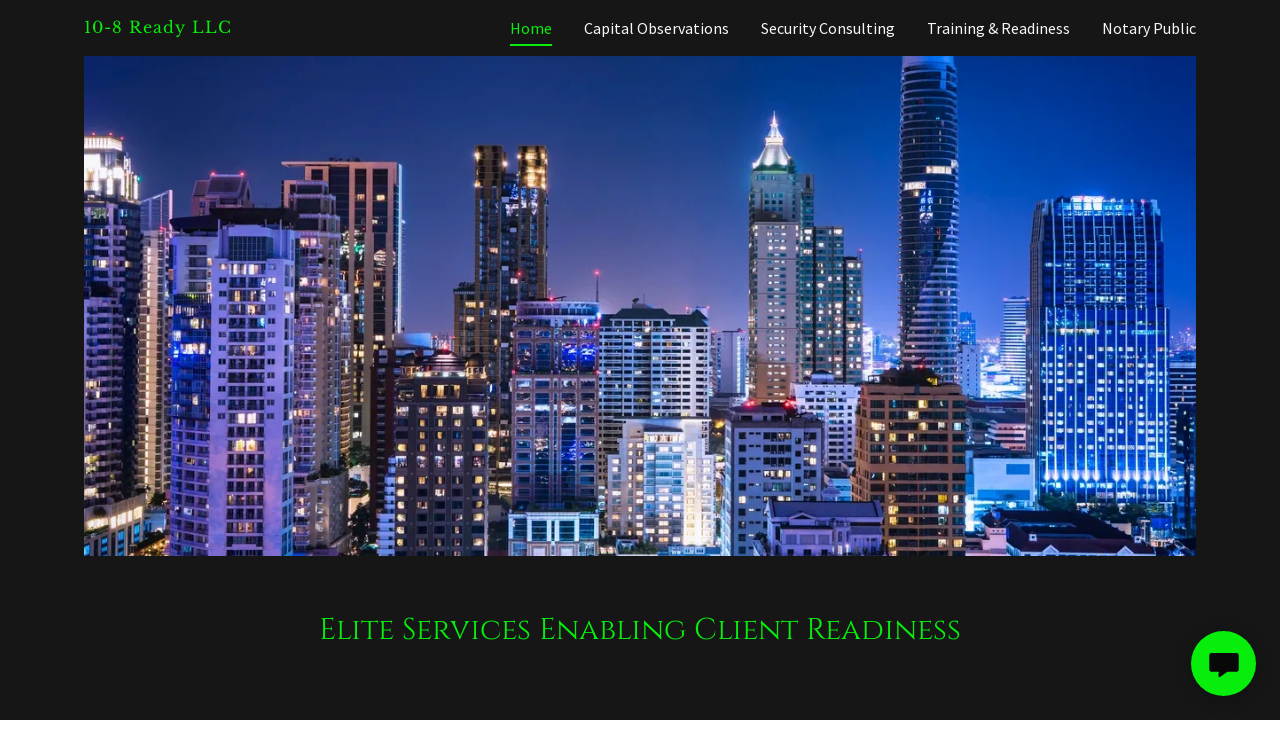

--- FILE ---
content_type: text/html;charset=utf-8
request_url: https://10-8ready.com/
body_size: 13025
content:
<!DOCTYPE html><html lang="en-US"><head><meta charSet="utf-8"/><meta http-equiv="X-UA-Compatible" content="IE=edge"/><meta name="viewport" content="width=device-width, initial-scale=1"/><title>10-8 Ready</title><meta name="author" content="10-8 Ready"/><meta name="generator" content="Starfield Technologies; Go Daddy Website Builder 8.0.0000"/><link rel="manifest" href="/manifest.webmanifest"/><link rel="apple-touch-icon" sizes="57x57" href="//img1.wsimg.com/isteam/ip/static/pwa-app/logo-default.png/:/rs=w:57,h:57,m"/><link rel="apple-touch-icon" sizes="60x60" href="//img1.wsimg.com/isteam/ip/static/pwa-app/logo-default.png/:/rs=w:60,h:60,m"/><link rel="apple-touch-icon" sizes="72x72" href="//img1.wsimg.com/isteam/ip/static/pwa-app/logo-default.png/:/rs=w:72,h:72,m"/><link rel="apple-touch-icon" sizes="114x114" href="//img1.wsimg.com/isteam/ip/static/pwa-app/logo-default.png/:/rs=w:114,h:114,m"/><link rel="apple-touch-icon" sizes="120x120" href="//img1.wsimg.com/isteam/ip/static/pwa-app/logo-default.png/:/rs=w:120,h:120,m"/><link rel="apple-touch-icon" sizes="144x144" href="//img1.wsimg.com/isteam/ip/static/pwa-app/logo-default.png/:/rs=w:144,h:144,m"/><link rel="apple-touch-icon" sizes="152x152" href="//img1.wsimg.com/isteam/ip/static/pwa-app/logo-default.png/:/rs=w:152,h:152,m"/><link rel="apple-touch-icon" sizes="180x180" href="//img1.wsimg.com/isteam/ip/static/pwa-app/logo-default.png/:/rs=w:180,h:180,m"/><meta property="og:url" content="https://10-8ready.com/"/>
<meta property="og:site_name" content="10-8 Ready LLC"/>
<meta property="og:title" content=" Elite Services Enabling Client Readiness"/>
<meta property="og:type" content="website"/>
<meta property="og:image" content="https://img1.wsimg.com/isteam/stock/wVBZRRl"/>
<meta property="og:locale" content="en_US"/>
<meta name="twitter:card" content="summary"/>
<meta name="twitter:title" content="10-8 Ready LLC"/>
<meta name="twitter:description" content=" Elite Services Enabling Client Readiness"/>
<meta name="twitter:image" content="https://img1.wsimg.com/isteam/stock/wVBZRRl"/>
<meta name="twitter:image:alt" content="10-8 Ready LLC"/>
<meta name="theme-color" content="#07ed0c"/><style data-inline-fonts>/* latin-ext */
@font-face {
  font-family: 'Cinzel';
  font-style: normal;
  font-weight: 400;
  font-display: swap;
  src: url(https://img1.wsimg.com/gfonts/s/cinzel/v26/8vIU7ww63mVu7gtR-kwKxNvkNOjw-tbnfYPlDX5Z.woff2) format('woff2');
  unicode-range: U+0100-02BA, U+02BD-02C5, U+02C7-02CC, U+02CE-02D7, U+02DD-02FF, U+0304, U+0308, U+0329, U+1D00-1DBF, U+1E00-1E9F, U+1EF2-1EFF, U+2020, U+20A0-20AB, U+20AD-20C0, U+2113, U+2C60-2C7F, U+A720-A7FF;
}
/* latin */
@font-face {
  font-family: 'Cinzel';
  font-style: normal;
  font-weight: 400;
  font-display: swap;
  src: url(https://img1.wsimg.com/gfonts/s/cinzel/v26/8vIU7ww63mVu7gtR-kwKxNvkNOjw-tbnfY3lDQ.woff2) format('woff2');
  unicode-range: U+0000-00FF, U+0131, U+0152-0153, U+02BB-02BC, U+02C6, U+02DA, U+02DC, U+0304, U+0308, U+0329, U+2000-206F, U+20AC, U+2122, U+2191, U+2193, U+2212, U+2215, U+FEFF, U+FFFD;
}

/* cyrillic-ext */
@font-face {
  font-family: 'Source Sans Pro';
  font-style: italic;
  font-weight: 300;
  font-display: swap;
  src: url(https://img1.wsimg.com/gfonts/s/sourcesanspro/v23/6xKwdSBYKcSV-LCoeQqfX1RYOo3qPZZMkidh18Smxg.woff2) format('woff2');
  unicode-range: U+0460-052F, U+1C80-1C8A, U+20B4, U+2DE0-2DFF, U+A640-A69F, U+FE2E-FE2F;
}
/* cyrillic */
@font-face {
  font-family: 'Source Sans Pro';
  font-style: italic;
  font-weight: 300;
  font-display: swap;
  src: url(https://img1.wsimg.com/gfonts/s/sourcesanspro/v23/6xKwdSBYKcSV-LCoeQqfX1RYOo3qPZZMkido18Smxg.woff2) format('woff2');
  unicode-range: U+0301, U+0400-045F, U+0490-0491, U+04B0-04B1, U+2116;
}
/* greek-ext */
@font-face {
  font-family: 'Source Sans Pro';
  font-style: italic;
  font-weight: 300;
  font-display: swap;
  src: url(https://img1.wsimg.com/gfonts/s/sourcesanspro/v23/6xKwdSBYKcSV-LCoeQqfX1RYOo3qPZZMkidg18Smxg.woff2) format('woff2');
  unicode-range: U+1F00-1FFF;
}
/* greek */
@font-face {
  font-family: 'Source Sans Pro';
  font-style: italic;
  font-weight: 300;
  font-display: swap;
  src: url(https://img1.wsimg.com/gfonts/s/sourcesanspro/v23/6xKwdSBYKcSV-LCoeQqfX1RYOo3qPZZMkidv18Smxg.woff2) format('woff2');
  unicode-range: U+0370-0377, U+037A-037F, U+0384-038A, U+038C, U+038E-03A1, U+03A3-03FF;
}
/* vietnamese */
@font-face {
  font-family: 'Source Sans Pro';
  font-style: italic;
  font-weight: 300;
  font-display: swap;
  src: url(https://img1.wsimg.com/gfonts/s/sourcesanspro/v23/6xKwdSBYKcSV-LCoeQqfX1RYOo3qPZZMkidj18Smxg.woff2) format('woff2');
  unicode-range: U+0102-0103, U+0110-0111, U+0128-0129, U+0168-0169, U+01A0-01A1, U+01AF-01B0, U+0300-0301, U+0303-0304, U+0308-0309, U+0323, U+0329, U+1EA0-1EF9, U+20AB;
}
/* latin-ext */
@font-face {
  font-family: 'Source Sans Pro';
  font-style: italic;
  font-weight: 300;
  font-display: swap;
  src: url(https://img1.wsimg.com/gfonts/s/sourcesanspro/v23/6xKwdSBYKcSV-LCoeQqfX1RYOo3qPZZMkidi18Smxg.woff2) format('woff2');
  unicode-range: U+0100-02BA, U+02BD-02C5, U+02C7-02CC, U+02CE-02D7, U+02DD-02FF, U+0304, U+0308, U+0329, U+1D00-1DBF, U+1E00-1E9F, U+1EF2-1EFF, U+2020, U+20A0-20AB, U+20AD-20C0, U+2113, U+2C60-2C7F, U+A720-A7FF;
}
/* latin */
@font-face {
  font-family: 'Source Sans Pro';
  font-style: italic;
  font-weight: 300;
  font-display: swap;
  src: url(https://img1.wsimg.com/gfonts/s/sourcesanspro/v23/6xKwdSBYKcSV-LCoeQqfX1RYOo3qPZZMkids18Q.woff2) format('woff2');
  unicode-range: U+0000-00FF, U+0131, U+0152-0153, U+02BB-02BC, U+02C6, U+02DA, U+02DC, U+0304, U+0308, U+0329, U+2000-206F, U+20AC, U+2122, U+2191, U+2193, U+2212, U+2215, U+FEFF, U+FFFD;
}
/* cyrillic-ext */
@font-face {
  font-family: 'Source Sans Pro';
  font-style: italic;
  font-weight: 400;
  font-display: swap;
  src: url(https://img1.wsimg.com/gfonts/s/sourcesanspro/v23/6xK1dSBYKcSV-LCoeQqfX1RYOo3qPZ7qsDJT9g.woff2) format('woff2');
  unicode-range: U+0460-052F, U+1C80-1C8A, U+20B4, U+2DE0-2DFF, U+A640-A69F, U+FE2E-FE2F;
}
/* cyrillic */
@font-face {
  font-family: 'Source Sans Pro';
  font-style: italic;
  font-weight: 400;
  font-display: swap;
  src: url(https://img1.wsimg.com/gfonts/s/sourcesanspro/v23/6xK1dSBYKcSV-LCoeQqfX1RYOo3qPZ7jsDJT9g.woff2) format('woff2');
  unicode-range: U+0301, U+0400-045F, U+0490-0491, U+04B0-04B1, U+2116;
}
/* greek-ext */
@font-face {
  font-family: 'Source Sans Pro';
  font-style: italic;
  font-weight: 400;
  font-display: swap;
  src: url(https://img1.wsimg.com/gfonts/s/sourcesanspro/v23/6xK1dSBYKcSV-LCoeQqfX1RYOo3qPZ7rsDJT9g.woff2) format('woff2');
  unicode-range: U+1F00-1FFF;
}
/* greek */
@font-face {
  font-family: 'Source Sans Pro';
  font-style: italic;
  font-weight: 400;
  font-display: swap;
  src: url(https://img1.wsimg.com/gfonts/s/sourcesanspro/v23/6xK1dSBYKcSV-LCoeQqfX1RYOo3qPZ7ksDJT9g.woff2) format('woff2');
  unicode-range: U+0370-0377, U+037A-037F, U+0384-038A, U+038C, U+038E-03A1, U+03A3-03FF;
}
/* vietnamese */
@font-face {
  font-family: 'Source Sans Pro';
  font-style: italic;
  font-weight: 400;
  font-display: swap;
  src: url(https://img1.wsimg.com/gfonts/s/sourcesanspro/v23/6xK1dSBYKcSV-LCoeQqfX1RYOo3qPZ7osDJT9g.woff2) format('woff2');
  unicode-range: U+0102-0103, U+0110-0111, U+0128-0129, U+0168-0169, U+01A0-01A1, U+01AF-01B0, U+0300-0301, U+0303-0304, U+0308-0309, U+0323, U+0329, U+1EA0-1EF9, U+20AB;
}
/* latin-ext */
@font-face {
  font-family: 'Source Sans Pro';
  font-style: italic;
  font-weight: 400;
  font-display: swap;
  src: url(https://img1.wsimg.com/gfonts/s/sourcesanspro/v23/6xK1dSBYKcSV-LCoeQqfX1RYOo3qPZ7psDJT9g.woff2) format('woff2');
  unicode-range: U+0100-02BA, U+02BD-02C5, U+02C7-02CC, U+02CE-02D7, U+02DD-02FF, U+0304, U+0308, U+0329, U+1D00-1DBF, U+1E00-1E9F, U+1EF2-1EFF, U+2020, U+20A0-20AB, U+20AD-20C0, U+2113, U+2C60-2C7F, U+A720-A7FF;
}
/* latin */
@font-face {
  font-family: 'Source Sans Pro';
  font-style: italic;
  font-weight: 400;
  font-display: swap;
  src: url(https://img1.wsimg.com/gfonts/s/sourcesanspro/v23/6xK1dSBYKcSV-LCoeQqfX1RYOo3qPZ7nsDI.woff2) format('woff2');
  unicode-range: U+0000-00FF, U+0131, U+0152-0153, U+02BB-02BC, U+02C6, U+02DA, U+02DC, U+0304, U+0308, U+0329, U+2000-206F, U+20AC, U+2122, U+2191, U+2193, U+2212, U+2215, U+FEFF, U+FFFD;
}
/* cyrillic-ext */
@font-face {
  font-family: 'Source Sans Pro';
  font-style: italic;
  font-weight: 700;
  font-display: swap;
  src: url(https://img1.wsimg.com/gfonts/s/sourcesanspro/v23/6xKwdSBYKcSV-LCoeQqfX1RYOo3qPZZclSdh18Smxg.woff2) format('woff2');
  unicode-range: U+0460-052F, U+1C80-1C8A, U+20B4, U+2DE0-2DFF, U+A640-A69F, U+FE2E-FE2F;
}
/* cyrillic */
@font-face {
  font-family: 'Source Sans Pro';
  font-style: italic;
  font-weight: 700;
  font-display: swap;
  src: url(https://img1.wsimg.com/gfonts/s/sourcesanspro/v23/6xKwdSBYKcSV-LCoeQqfX1RYOo3qPZZclSdo18Smxg.woff2) format('woff2');
  unicode-range: U+0301, U+0400-045F, U+0490-0491, U+04B0-04B1, U+2116;
}
/* greek-ext */
@font-face {
  font-family: 'Source Sans Pro';
  font-style: italic;
  font-weight: 700;
  font-display: swap;
  src: url(https://img1.wsimg.com/gfonts/s/sourcesanspro/v23/6xKwdSBYKcSV-LCoeQqfX1RYOo3qPZZclSdg18Smxg.woff2) format('woff2');
  unicode-range: U+1F00-1FFF;
}
/* greek */
@font-face {
  font-family: 'Source Sans Pro';
  font-style: italic;
  font-weight: 700;
  font-display: swap;
  src: url(https://img1.wsimg.com/gfonts/s/sourcesanspro/v23/6xKwdSBYKcSV-LCoeQqfX1RYOo3qPZZclSdv18Smxg.woff2) format('woff2');
  unicode-range: U+0370-0377, U+037A-037F, U+0384-038A, U+038C, U+038E-03A1, U+03A3-03FF;
}
/* vietnamese */
@font-face {
  font-family: 'Source Sans Pro';
  font-style: italic;
  font-weight: 700;
  font-display: swap;
  src: url(https://img1.wsimg.com/gfonts/s/sourcesanspro/v23/6xKwdSBYKcSV-LCoeQqfX1RYOo3qPZZclSdj18Smxg.woff2) format('woff2');
  unicode-range: U+0102-0103, U+0110-0111, U+0128-0129, U+0168-0169, U+01A0-01A1, U+01AF-01B0, U+0300-0301, U+0303-0304, U+0308-0309, U+0323, U+0329, U+1EA0-1EF9, U+20AB;
}
/* latin-ext */
@font-face {
  font-family: 'Source Sans Pro';
  font-style: italic;
  font-weight: 700;
  font-display: swap;
  src: url(https://img1.wsimg.com/gfonts/s/sourcesanspro/v23/6xKwdSBYKcSV-LCoeQqfX1RYOo3qPZZclSdi18Smxg.woff2) format('woff2');
  unicode-range: U+0100-02BA, U+02BD-02C5, U+02C7-02CC, U+02CE-02D7, U+02DD-02FF, U+0304, U+0308, U+0329, U+1D00-1DBF, U+1E00-1E9F, U+1EF2-1EFF, U+2020, U+20A0-20AB, U+20AD-20C0, U+2113, U+2C60-2C7F, U+A720-A7FF;
}
/* latin */
@font-face {
  font-family: 'Source Sans Pro';
  font-style: italic;
  font-weight: 700;
  font-display: swap;
  src: url(https://img1.wsimg.com/gfonts/s/sourcesanspro/v23/6xKwdSBYKcSV-LCoeQqfX1RYOo3qPZZclSds18Q.woff2) format('woff2');
  unicode-range: U+0000-00FF, U+0131, U+0152-0153, U+02BB-02BC, U+02C6, U+02DA, U+02DC, U+0304, U+0308, U+0329, U+2000-206F, U+20AC, U+2122, U+2191, U+2193, U+2212, U+2215, U+FEFF, U+FFFD;
}
/* cyrillic-ext */
@font-face {
  font-family: 'Source Sans Pro';
  font-style: normal;
  font-weight: 300;
  font-display: swap;
  src: url(https://img1.wsimg.com/gfonts/s/sourcesanspro/v23/6xKydSBYKcSV-LCoeQqfX1RYOo3ik4zwmhduz8A.woff2) format('woff2');
  unicode-range: U+0460-052F, U+1C80-1C8A, U+20B4, U+2DE0-2DFF, U+A640-A69F, U+FE2E-FE2F;
}
/* cyrillic */
@font-face {
  font-family: 'Source Sans Pro';
  font-style: normal;
  font-weight: 300;
  font-display: swap;
  src: url(https://img1.wsimg.com/gfonts/s/sourcesanspro/v23/6xKydSBYKcSV-LCoeQqfX1RYOo3ik4zwkxduz8A.woff2) format('woff2');
  unicode-range: U+0301, U+0400-045F, U+0490-0491, U+04B0-04B1, U+2116;
}
/* greek-ext */
@font-face {
  font-family: 'Source Sans Pro';
  font-style: normal;
  font-weight: 300;
  font-display: swap;
  src: url(https://img1.wsimg.com/gfonts/s/sourcesanspro/v23/6xKydSBYKcSV-LCoeQqfX1RYOo3ik4zwmxduz8A.woff2) format('woff2');
  unicode-range: U+1F00-1FFF;
}
/* greek */
@font-face {
  font-family: 'Source Sans Pro';
  font-style: normal;
  font-weight: 300;
  font-display: swap;
  src: url(https://img1.wsimg.com/gfonts/s/sourcesanspro/v23/6xKydSBYKcSV-LCoeQqfX1RYOo3ik4zwlBduz8A.woff2) format('woff2');
  unicode-range: U+0370-0377, U+037A-037F, U+0384-038A, U+038C, U+038E-03A1, U+03A3-03FF;
}
/* vietnamese */
@font-face {
  font-family: 'Source Sans Pro';
  font-style: normal;
  font-weight: 300;
  font-display: swap;
  src: url(https://img1.wsimg.com/gfonts/s/sourcesanspro/v23/6xKydSBYKcSV-LCoeQqfX1RYOo3ik4zwmBduz8A.woff2) format('woff2');
  unicode-range: U+0102-0103, U+0110-0111, U+0128-0129, U+0168-0169, U+01A0-01A1, U+01AF-01B0, U+0300-0301, U+0303-0304, U+0308-0309, U+0323, U+0329, U+1EA0-1EF9, U+20AB;
}
/* latin-ext */
@font-face {
  font-family: 'Source Sans Pro';
  font-style: normal;
  font-weight: 300;
  font-display: swap;
  src: url(https://img1.wsimg.com/gfonts/s/sourcesanspro/v23/6xKydSBYKcSV-LCoeQqfX1RYOo3ik4zwmRduz8A.woff2) format('woff2');
  unicode-range: U+0100-02BA, U+02BD-02C5, U+02C7-02CC, U+02CE-02D7, U+02DD-02FF, U+0304, U+0308, U+0329, U+1D00-1DBF, U+1E00-1E9F, U+1EF2-1EFF, U+2020, U+20A0-20AB, U+20AD-20C0, U+2113, U+2C60-2C7F, U+A720-A7FF;
}
/* latin */
@font-face {
  font-family: 'Source Sans Pro';
  font-style: normal;
  font-weight: 300;
  font-display: swap;
  src: url(https://img1.wsimg.com/gfonts/s/sourcesanspro/v23/6xKydSBYKcSV-LCoeQqfX1RYOo3ik4zwlxdu.woff2) format('woff2');
  unicode-range: U+0000-00FF, U+0131, U+0152-0153, U+02BB-02BC, U+02C6, U+02DA, U+02DC, U+0304, U+0308, U+0329, U+2000-206F, U+20AC, U+2122, U+2191, U+2193, U+2212, U+2215, U+FEFF, U+FFFD;
}
/* cyrillic-ext */
@font-face {
  font-family: 'Source Sans Pro';
  font-style: normal;
  font-weight: 400;
  font-display: swap;
  src: url(https://img1.wsimg.com/gfonts/s/sourcesanspro/v23/6xK3dSBYKcSV-LCoeQqfX1RYOo3qNa7lqDY.woff2) format('woff2');
  unicode-range: U+0460-052F, U+1C80-1C8A, U+20B4, U+2DE0-2DFF, U+A640-A69F, U+FE2E-FE2F;
}
/* cyrillic */
@font-face {
  font-family: 'Source Sans Pro';
  font-style: normal;
  font-weight: 400;
  font-display: swap;
  src: url(https://img1.wsimg.com/gfonts/s/sourcesanspro/v23/6xK3dSBYKcSV-LCoeQqfX1RYOo3qPK7lqDY.woff2) format('woff2');
  unicode-range: U+0301, U+0400-045F, U+0490-0491, U+04B0-04B1, U+2116;
}
/* greek-ext */
@font-face {
  font-family: 'Source Sans Pro';
  font-style: normal;
  font-weight: 400;
  font-display: swap;
  src: url(https://img1.wsimg.com/gfonts/s/sourcesanspro/v23/6xK3dSBYKcSV-LCoeQqfX1RYOo3qNK7lqDY.woff2) format('woff2');
  unicode-range: U+1F00-1FFF;
}
/* greek */
@font-face {
  font-family: 'Source Sans Pro';
  font-style: normal;
  font-weight: 400;
  font-display: swap;
  src: url(https://img1.wsimg.com/gfonts/s/sourcesanspro/v23/6xK3dSBYKcSV-LCoeQqfX1RYOo3qO67lqDY.woff2) format('woff2');
  unicode-range: U+0370-0377, U+037A-037F, U+0384-038A, U+038C, U+038E-03A1, U+03A3-03FF;
}
/* vietnamese */
@font-face {
  font-family: 'Source Sans Pro';
  font-style: normal;
  font-weight: 400;
  font-display: swap;
  src: url(https://img1.wsimg.com/gfonts/s/sourcesanspro/v23/6xK3dSBYKcSV-LCoeQqfX1RYOo3qN67lqDY.woff2) format('woff2');
  unicode-range: U+0102-0103, U+0110-0111, U+0128-0129, U+0168-0169, U+01A0-01A1, U+01AF-01B0, U+0300-0301, U+0303-0304, U+0308-0309, U+0323, U+0329, U+1EA0-1EF9, U+20AB;
}
/* latin-ext */
@font-face {
  font-family: 'Source Sans Pro';
  font-style: normal;
  font-weight: 400;
  font-display: swap;
  src: url(https://img1.wsimg.com/gfonts/s/sourcesanspro/v23/6xK3dSBYKcSV-LCoeQqfX1RYOo3qNq7lqDY.woff2) format('woff2');
  unicode-range: U+0100-02BA, U+02BD-02C5, U+02C7-02CC, U+02CE-02D7, U+02DD-02FF, U+0304, U+0308, U+0329, U+1D00-1DBF, U+1E00-1E9F, U+1EF2-1EFF, U+2020, U+20A0-20AB, U+20AD-20C0, U+2113, U+2C60-2C7F, U+A720-A7FF;
}
/* latin */
@font-face {
  font-family: 'Source Sans Pro';
  font-style: normal;
  font-weight: 400;
  font-display: swap;
  src: url(https://img1.wsimg.com/gfonts/s/sourcesanspro/v23/6xK3dSBYKcSV-LCoeQqfX1RYOo3qOK7l.woff2) format('woff2');
  unicode-range: U+0000-00FF, U+0131, U+0152-0153, U+02BB-02BC, U+02C6, U+02DA, U+02DC, U+0304, U+0308, U+0329, U+2000-206F, U+20AC, U+2122, U+2191, U+2193, U+2212, U+2215, U+FEFF, U+FFFD;
}
/* cyrillic-ext */
@font-face {
  font-family: 'Source Sans Pro';
  font-style: normal;
  font-weight: 700;
  font-display: swap;
  src: url(https://img1.wsimg.com/gfonts/s/sourcesanspro/v23/6xKydSBYKcSV-LCoeQqfX1RYOo3ig4vwmhduz8A.woff2) format('woff2');
  unicode-range: U+0460-052F, U+1C80-1C8A, U+20B4, U+2DE0-2DFF, U+A640-A69F, U+FE2E-FE2F;
}
/* cyrillic */
@font-face {
  font-family: 'Source Sans Pro';
  font-style: normal;
  font-weight: 700;
  font-display: swap;
  src: url(https://img1.wsimg.com/gfonts/s/sourcesanspro/v23/6xKydSBYKcSV-LCoeQqfX1RYOo3ig4vwkxduz8A.woff2) format('woff2');
  unicode-range: U+0301, U+0400-045F, U+0490-0491, U+04B0-04B1, U+2116;
}
/* greek-ext */
@font-face {
  font-family: 'Source Sans Pro';
  font-style: normal;
  font-weight: 700;
  font-display: swap;
  src: url(https://img1.wsimg.com/gfonts/s/sourcesanspro/v23/6xKydSBYKcSV-LCoeQqfX1RYOo3ig4vwmxduz8A.woff2) format('woff2');
  unicode-range: U+1F00-1FFF;
}
/* greek */
@font-face {
  font-family: 'Source Sans Pro';
  font-style: normal;
  font-weight: 700;
  font-display: swap;
  src: url(https://img1.wsimg.com/gfonts/s/sourcesanspro/v23/6xKydSBYKcSV-LCoeQqfX1RYOo3ig4vwlBduz8A.woff2) format('woff2');
  unicode-range: U+0370-0377, U+037A-037F, U+0384-038A, U+038C, U+038E-03A1, U+03A3-03FF;
}
/* vietnamese */
@font-face {
  font-family: 'Source Sans Pro';
  font-style: normal;
  font-weight: 700;
  font-display: swap;
  src: url(https://img1.wsimg.com/gfonts/s/sourcesanspro/v23/6xKydSBYKcSV-LCoeQqfX1RYOo3ig4vwmBduz8A.woff2) format('woff2');
  unicode-range: U+0102-0103, U+0110-0111, U+0128-0129, U+0168-0169, U+01A0-01A1, U+01AF-01B0, U+0300-0301, U+0303-0304, U+0308-0309, U+0323, U+0329, U+1EA0-1EF9, U+20AB;
}
/* latin-ext */
@font-face {
  font-family: 'Source Sans Pro';
  font-style: normal;
  font-weight: 700;
  font-display: swap;
  src: url(https://img1.wsimg.com/gfonts/s/sourcesanspro/v23/6xKydSBYKcSV-LCoeQqfX1RYOo3ig4vwmRduz8A.woff2) format('woff2');
  unicode-range: U+0100-02BA, U+02BD-02C5, U+02C7-02CC, U+02CE-02D7, U+02DD-02FF, U+0304, U+0308, U+0329, U+1D00-1DBF, U+1E00-1E9F, U+1EF2-1EFF, U+2020, U+20A0-20AB, U+20AD-20C0, U+2113, U+2C60-2C7F, U+A720-A7FF;
}
/* latin */
@font-face {
  font-family: 'Source Sans Pro';
  font-style: normal;
  font-weight: 700;
  font-display: swap;
  src: url(https://img1.wsimg.com/gfonts/s/sourcesanspro/v23/6xKydSBYKcSV-LCoeQqfX1RYOo3ig4vwlxdu.woff2) format('woff2');
  unicode-range: U+0000-00FF, U+0131, U+0152-0153, U+02BB-02BC, U+02C6, U+02DA, U+02DC, U+0304, U+0308, U+0329, U+2000-206F, U+20AC, U+2122, U+2191, U+2193, U+2212, U+2215, U+FEFF, U+FFFD;
}

/* latin-ext */
@font-face {
  font-family: 'Libre Baskerville';
  font-style: normal;
  font-weight: 400;
  font-display: swap;
  src: url(https://img1.wsimg.com/gfonts/s/librebaskerville/v24/kmKUZrc3Hgbbcjq75U4uslyuy4kn0olVQ-LglH6T17uj8Q4iAANPjuM.woff2) format('woff2');
  unicode-range: U+0100-02BA, U+02BD-02C5, U+02C7-02CC, U+02CE-02D7, U+02DD-02FF, U+0304, U+0308, U+0329, U+1D00-1DBF, U+1E00-1E9F, U+1EF2-1EFF, U+2020, U+20A0-20AB, U+20AD-20C0, U+2113, U+2C60-2C7F, U+A720-A7FF;
}
/* latin */
@font-face {
  font-family: 'Libre Baskerville';
  font-style: normal;
  font-weight: 400;
  font-display: swap;
  src: url(https://img1.wsimg.com/gfonts/s/librebaskerville/v24/kmKUZrc3Hgbbcjq75U4uslyuy4kn0olVQ-LglH6T17uj8Q4iDgNP.woff2) format('woff2');
  unicode-range: U+0000-00FF, U+0131, U+0152-0153, U+02BB-02BC, U+02C6, U+02DA, U+02DC, U+0304, U+0308, U+0329, U+2000-206F, U+20AC, U+2122, U+2191, U+2193, U+2212, U+2215, U+FEFF, U+FFFD;
}
</style><style>.x{-ms-text-size-adjust:100%;-webkit-text-size-adjust:100%;-webkit-tap-highlight-color:rgba(0,0,0,0);margin:0;box-sizing:border-box}.x *,.x :after,.x :before{box-sizing:inherit}.x-el a[href^="mailto:"]:not(.x-el),.x-el a[href^="tel:"]:not(.x-el){color:inherit;font-size:inherit;text-decoration:inherit}.x-el-article,.x-el-aside,.x-el-details,.x-el-figcaption,.x-el-figure,.x-el-footer,.x-el-header,.x-el-hgroup,.x-el-main,.x-el-menu,.x-el-nav,.x-el-section,.x-el-summary{display:block}.x-el-audio,.x-el-canvas,.x-el-progress,.x-el-video{display:inline-block;vertical-align:baseline}.x-el-audio:not([controls]){display:none;height:0}.x-el-template{display:none}.x-el-a{background-color:transparent;color:inherit}.x-el-a:active,.x-el-a:hover{outline:0}.x-el-abbr[title]{border-bottom:1px dotted}.x-el-b,.x-el-strong{font-weight:700}.x-el-dfn{font-style:italic}.x-el-mark{background:#ff0;color:#000}.x-el-small{font-size:80%}.x-el-sub,.x-el-sup{font-size:75%;line-height:0;position:relative;vertical-align:baseline}.x-el-sup{top:-.5em}.x-el-sub{bottom:-.25em}.x-el-img{vertical-align:middle;border:0}.x-el-svg:not(:root){overflow:hidden}.x-el-figure{margin:0}.x-el-hr{box-sizing:content-box;height:0}.x-el-pre{overflow:auto}.x-el-code,.x-el-kbd,.x-el-pre,.x-el-samp{font-family:monospace,monospace;font-size:1em}.x-el-button,.x-el-input,.x-el-optgroup,.x-el-select,.x-el-textarea{color:inherit;font:inherit;margin:0}.x-el-button{overflow:visible}.x-el-button,.x-el-select{text-transform:none}.x-el-button,.x-el-input[type=button],.x-el-input[type=reset],.x-el-input[type=submit]{-webkit-appearance:button;cursor:pointer}.x-el-button[disabled],.x-el-input[disabled]{cursor:default}.x-el-button::-moz-focus-inner,.x-el-input::-moz-focus-inner{border:0;padding:0}.x-el-input{line-height:normal}.x-el-input[type=checkbox],.x-el-input[type=radio]{box-sizing:border-box;padding:0}.x-el-input[type=number]::-webkit-inner-spin-button,.x-el-input[type=number]::-webkit-outer-spin-button{height:auto}.x-el-input[type=search]{-webkit-appearance:textfield;box-sizing:content-box}.x-el-input[type=search]::-webkit-search-cancel-button,.x-el-input[type=search]::-webkit-search-decoration{-webkit-appearance:none}.x-el-textarea{border:0}.x-el-fieldset{border:1px solid silver;margin:0 2px;padding:.35em .625em .75em}.x-el-legend{border:0;padding:0}.x-el-textarea{overflow:auto}.x-el-optgroup{font-weight:700}.x-el-table{border-collapse:collapse;border-spacing:0}.x-el-td,.x-el-th{padding:0}.x{-webkit-font-smoothing:antialiased}.x-el-hr{border:0}.x-el-fieldset,.x-el-input,.x-el-select,.x-el-textarea{margin-top:0;margin-bottom:0}.x-el-fieldset,.x-el-input[type=email],.x-el-input[type=text],.x-el-textarea{width:100%}.x-el-label{vertical-align:middle}.x-el-input{border-style:none;padding:.5em;vertical-align:middle}.x-el-select:not([multiple]){vertical-align:middle}.x-el-textarea{line-height:1.75;padding:.5em}.x-el.d-none{display:none!important}.sideline-footer{margin-top:auto}.disable-scroll{touch-action:none;overflow:hidden;position:fixed}@-webkit-keyframes loaderscale{0%{transform:scale(1);opacity:1}45%{transform:scale(.1);opacity:.7}80%{transform:scale(1);opacity:1}}@keyframes loaderscale{0%{transform:scale(1);opacity:1}45%{transform:scale(.1);opacity:.7}80%{transform:scale(1);opacity:1}}.x-loader svg{display:inline-block}.x-loader svg:first-child{-webkit-animation:loaderscale .75s cubic-bezier(.2,.68,.18,1.08) -.24s infinite;animation:loaderscale .75s cubic-bezier(.2,.68,.18,1.08) -.24s infinite}.x-loader svg:nth-child(2){-webkit-animation:loaderscale .75s cubic-bezier(.2,.68,.18,1.08) -.12s infinite;animation:loaderscale .75s cubic-bezier(.2,.68,.18,1.08) -.12s infinite}.x-loader svg:nth-child(3){-webkit-animation:loaderscale .75s cubic-bezier(.2,.68,.18,1.08) 0s infinite;animation:loaderscale .75s cubic-bezier(.2,.68,.18,1.08) 0s infinite}.x-icon>svg{transition:transform .33s ease-in-out}.x-icon>svg.rotate-90{transform:rotate(-90deg)}.x-icon>svg.rotate90{transform:rotate(90deg)}.x-icon>svg.rotate-180{transform:rotate(-180deg)}.x-icon>svg.rotate180{transform:rotate(180deg)}.x-rt:after{content:"";clear:both}.x-rt ol,.x-rt ul{text-align:left}.x-rt p{margin:0}.x-rt br{clear:both}.mte-inline-block{display:inline-block}@media only screen and (min-device-width:1025px){:root select,_::-webkit-full-page-media,_:future{font-family:sans-serif!important}}

</style>
<style>/*
Copyright 2012 Natanael Gama (info@ndiscovered.com), with Reserved Font Name "Cinzel"

This Font Software is licensed under the SIL Open Font License, Version 1.1.
This license is copied below, and is also available with a FAQ at: http://scripts.sil.org/OFL

—————————————————————————————-
SIL OPEN FONT LICENSE Version 1.1 - 26 February 2007
—————————————————————————————-
*/

/*
Copyright 2010, 2012, 2014 Adobe Systems Incorporated (http://www.adobe.com/), with Reserved Font Name Source.

This Font Software is licensed under the SIL Open Font License, Version 1.1.
This license is copied below, and is also available with a FAQ at: http://scripts.sil.org/OFL

—————————————————————————————-
SIL OPEN FONT LICENSE Version 1.1 - 26 February 2007
—————————————————————————————-
*/

/*
Copyright (c) 2012, Pablo Impallari (www.impallari.com|impallari@gmail.com), Copyright (c) 2012, Rodrigo Fuenzalida (www.rfuenzalida.com|hello@rfuenzalida.com), with Reserved Font Name Libre Baskerville.

This Font Software is licensed under the SIL Open Font License, Version 1.1.
This license is copied below, and is also available with a FAQ at: http://scripts.sil.org/OFL

—————————————————————————————-
SIL OPEN FONT LICENSE Version 1.1 - 26 February 2007
—————————————————————————————-
*/
</style>
<style data-glamor="cxs-default-sheet">.x .c1-1{letter-spacing:normal}.x .c1-2{text-transform:none}.x .c1-3{background-color:rgb(255, 255, 255)}.x .c1-4{width:100%}.x .c1-5 > div{position:relative}.x .c1-6 > div{overflow:hidden}.x .c1-7 > div{margin-top:auto}.x .c1-8 > div{margin-right:auto}.x .c1-9 > div{margin-bottom:auto}.x .c1-a > div{margin-left:auto}.x .c1-b{font-family:'Source Sans Pro', arial, sans-serif}.x .c1-c{font-size:16px}.x .c1-h{background-color:rgb(22, 22, 22)}.x .c1-i{padding-top:56px}.x .c1-j{padding-bottom:56px}.x .c1-k{padding:0 !important}.x .c1-n .sticky-animate{background-color:rgb(22, 22, 22)}.x .c1-o .sticky-animate{box-shadow:0 2px 6px 0px rgba(0,0,0,0.2)}.x .c1-p{position:relative}.x .c1-q{padding-top:24px}.x .c1-r{padding-bottom:24px}.x .c1-s{z-index:auto}.x .c1-v{margin-left:auto}.x .c1-w{margin-right:auto}.x .c1-x{padding-left:24px}.x .c1-y{padding-right:24px}.x .c1-z{max-width:100%}.x .c1-10{padding-top:0px !important}.x .c1-11{padding-bottom:0px !important}.x .c1-16{display:flex}.x .c1-17{box-sizing:border-box}.x .c1-18{flex-direction:row}.x .c1-19{flex-wrap:nowrap}.x .c1-1a{margin-top:0}.x .c1-1b{margin-right:-12px}.x .c1-1c{margin-bottom:0}.x .c1-1d{margin-left:-12px}.x .c1-1e{align-items:center}.x .c1-1k{flex-grow:1}.x .c1-1l{flex-shrink:1}.x .c1-1m{flex-basis:auto}.x .c1-1n{padding-top:0}.x .c1-1o{padding-right:12px}.x .c1-1p{padding-bottom:0}.x .c1-1q{padding-left:12px}.x .c1-1r{text-align:left}.x .c1-1s{overflow-wrap:break-word}.x .c1-1x{display:inline-block}.x .c1-1y{font-family:'Cinzel', Georgia, serif}.x .c1-23{letter-spacing:inherit}.x .c1-24{text-transform:inherit}.x .c1-25{text-decoration:none}.x .c1-26{word-wrap:break-word}.x .c1-27{display:inline}.x .c1-28{cursor:pointer}.x .c1-29{border-top:0px}.x .c1-2a{border-right:0px}.x .c1-2b{border-bottom:0px}.x .c1-2c{border-left:0px}.x .c1-2d{color:rgb(7, 237, 12)}.x .c1-2e{font-weight:inherit}.x .c1-2f:hover{color:rgb(7, 237, 12)}.x .c1-2g:active{color:rgb(8, 253, 14)}.x .c1-2h{letter-spacing:1px}.x .c1-2i{line-height:1.2}.x .c1-2j{margin-left:0}.x .c1-2k{margin-right:0}.x .c1-2l{font-family:'Libre Baskerville', Georgia, serif}.x .c1-2m{font-size:12px}.x .c1-2n{font-weight:400}.x .c1-2q{word-wrap:normal !important}.x .c1-2r{overflow-wrap:normal !important}.x .c1-2s{display:none}.x .c1-2t{visibility:hidden}.x .c1-2u{position:absolute}.x .c1-2v{width:auto}.x .c1-2w{overflow:visible}.x .c1-2x{left:0}.x .c1-2y{font-size:17px}.x .c1-37{flex-basis:15%}.x .c1-38{padding-left:0}.x .c1-39{justify-content:flex-end}.x .c1-3a{justify-content:flex-start}.x .c1-3b{color:rgb(247, 247, 247)}.x .c1-3c{margin-left:16px}.x .c1-3d{color:inherit}.x .c1-3e{vertical-align:top}.x .c1-3f{padding-top:6px}.x .c1-3g{padding-right:6px}.x .c1-3h{padding-bottom:6px}.x .c1-3i{padding-left:6px}.x .c1-3k{flex-shrink:0}.x .c1-3l{max-width:33%}.x .c1-3m{max-width:none}.x .c1-3n{line-height:24px}.x .c1-3o{-webkit-margin-before:0}.x .c1-3p{-webkit-margin-after:0}.x .c1-3q{-webkit-padding-start:0}.x .c1-3r{padding-right:0}.x .c1-3s{color:rgb(164, 164, 164)}.x .c1-3t{margin-bottom:none}.x .c1-3u{list-style:none}.x .c1-3v{padding-left:32px}.x .c1-3w{white-space:nowrap}.x .c1-3x:first-child{margin-left:0}.x .c1-3y:first-child{padding-left:0}.x .c1-3z{display:block}.x .c1-40{border-color:rgb(7, 237, 12)}.x .c1-41{border-bottom:2px solid}.x .c1-42{margin-bottom:-6px}.x .c1-43{padding-bottom:4px}.x .c1-44:active{color:rgb(7, 237, 12)}.x .c1-45{margin-left:-6px}.x .c1-46{margin-right:-6px}.x .c1-47{margin-top:-6px}.x .c1-48{margin-bottom:-6px}.x .c1-49{transition:transform .33s ease-in-out}.x .c1-4a{transform:rotate(0deg)}.x .c1-4b{vertical-align:middle}.x .c1-4c{border-radius:4px}.x .c1-4d{box-shadow:0 3px 6px 3px rgba(0,0,0,0.24)}.x .c1-4e{padding-top:16px}.x .c1-4f{padding-bottom:16px}.x .c1-4g{padding-left:16px}.x .c1-4h{padding-right:16px}.x .c1-4i{right:0px}.x .c1-4j{top:32px}.x .c1-4k{max-height:45vh}.x .c1-4l{overflow-y:auto}.x .c1-4m{z-index:1003}.x .c1-4p:last-child{margin-bottom:0}.x .c1-4q{margin-bottom:8px}.x .c1-4r{margin-top:8px}.x .c1-4s{line-height:1.5}.x .c1-4t{margin-top:4px}.x .c1-4u{margin-bottom:4px}.x .c1-4v{position:fixed}.x .c1-4w{top:0px}.x .c1-4x{height:100%}.x .c1-4y{z-index:10002}.x .c1-4z{-webkit-overflow-scrolling:touch}.x .c1-50{transform:translateX(-150vw)}.x .c1-51{overscroll-behavior:contain}.x .c1-52{box-shadow:0 2px 6px 0px rgba(0,0,0,0.2)}.x .c1-53{transition:transform .3s ease-in-out}.x .c1-54{overflow:hidden}.x .c1-55{flex-direction:column}.x .c1-56{color:rgb(27, 27, 27)}.x .c1-57{line-height:1.3em}.x .c1-58{font-style:normal}.x .c1-59{top:15px}.x .c1-5a{right:15px}.x .c1-5b{font-size:24px}.x .c1-5c:hover{color:rgb(5, 171, 9)}.x .c1-5h{padding-right:32px}.x .c1-5i{padding-top:32px}.x .c1-5j{padding-bottom:32px}.x .c1-5k{overflow-x:hidden}.x .c1-5l{overscroll-behavior:none}.x .c1-5m{color:rgb(94, 94, 94)}.x .c1-5n{border-color:rgba(185, 185, 185, 0.5)}.x .c1-5o{border-bottom-width:0px}.x .c1-5p{border-bottom-style:solid}.x .c1-5q:last-child{border-bottom:0}.x .c1-5r{min-width:200px}.x .c1-5s{justify-content:space-between}.x .c1-5t{color:rgb(5, 171, 9)}.x .c1-5u:hover{color:rgb(1, 83, 1)}.x .c1-5v:active{color:rgb(5, 171, 9)}.x .c1-5x{min-height:200px}.x .c1-5y{background-position:50% 50%}.x .c1-5z{background-size:auto, cover}.x .c1-60{background-blend-mode:normal}.x .c1-61{background-repeat:no-repeat}.x .c1-62{text-shadow:none}.x .c1-6p{justify-content:center}.x .c1-6q > :nth-child(n){margin-bottom:24px}.x .c1-6r  > :last-child{margin-bottom:0 !important}.x .c1-6t{line-height:1.25}.x .c1-6u{white-space:pre-line}.x .c1-6v{text-align:center}.x .c1-6w{font-size:22px}.x .c1-74{line-height:1.4}.x .c1-75{margin-bottom:24px}.x .c1-76 > div > span:after{color:rgb(64, 64, 64)}.x .c1-77 > div > span:before{color:rgb(64, 64, 64)}.x .c1-7b{font-size:unset}.x .c1-7c{font-family:unset}.x .c1-7d{max-width:80%}.x .c1-7e{letter-spacing:unset}.x .c1-7f{text-transform:unset}.x .c1-7g:before{right:100%}.x .c1-7h:before{margin-right:24px}.x .c1-7i:before{content:""}.x .c1-7j:before{height:1px}.x .c1-7k:before{margin-top:-1px}.x .c1-7l:before{background:currentColor}.x .c1-7m:before{position:absolute}.x .c1-7n:before{top:.75em}.x .c1-7o:before{width:100vw}.x .c1-7p:before{display:block}.x .c1-7q:after{left:100%}.x .c1-7r:after{margin-left:24px}.x .c1-7s:after{content:""}.x .c1-7t:after{height:1px}.x .c1-7u:after{margin-top:-1px}.x .c1-7v:after{background:currentColor}.x .c1-7w:after{position:absolute}.x .c1-7x:after{top:.75em}.x .c1-7y:after{width:100vw}.x .c1-7z:after{display:block}.x .c1-80{flex-wrap:wrap}.x .c1-81{margin-bottom:-24px}.x .c1-83{flex-basis:100%}.x .c1-84{padding-bottom:48px}.x .c1-88 > *{max-width:100%}.x .c1-8b{line-height:1.8}.x .c1-8c > p > ol{text-align:left}.x .c1-8d > p > ol{display:block}.x .c1-8e > p > ol{padding-left:1.3em}.x .c1-8f > p > ol{margin-left:16px}.x .c1-8g > p > ol{margin-right:16px}.x .c1-8h > p > ol{margin-top:auto}.x .c1-8i > p > ol{margin-bottom:auto}.x .c1-8j > p > ul{text-align:left}.x .c1-8k > p > ul{display:block}.x .c1-8l > p > ul{padding-left:1.3em}.x .c1-8m > p > ul{margin-left:16px}.x .c1-8n > p > ul{margin-right:16px}.x .c1-8o > p > ul{margin-top:auto}.x .c1-8p > p > ul{margin-bottom:auto}.x .c1-8q > ul{text-align:left}.x .c1-8r > ul{display:block}.x .c1-8s > ul{padding-left:1.3em}.x .c1-8t > ul{margin-left:16px}.x .c1-8u > ul{margin-right:16px}.x .c1-8v > ul{margin-top:auto}.x .c1-8w > ul{margin-bottom:auto}.x .c1-8x > ol{text-align:left}.x .c1-8y > ol{display:block}.x .c1-8z > ol{padding-left:1.3em}.x .c1-90 > ol{margin-left:16px}.x .c1-91 > ol{margin-right:16px}.x .c1-92 > ol{margin-top:auto}.x .c1-93 > ol{margin-bottom:auto}.x .c1-94{font-size:18px}.x .c1-99{font-size:inherit !important}.x .c1-9a{font-weight:700}.x .c1-9b{line-height:inherit}.x .c1-9c{font-style:italic}.x .c1-9d{text-decoration:line-through}.x .c1-9e{text-decoration:underline}.x .c1-9f{border-style:none}.x .c1-9g{display:inline-flex}.x .c1-9h{padding-left:40px}.x .c1-9i{padding-right:40px}.x .c1-9j{padding-top:8px}.x .c1-9k{padding-bottom:8px}.x .c1-9l{min-height:56px}.x .c1-9m{border-radius:48px}.x .c1-9n{color:rgb(8, 8, 8)}.x .c1-9o{background-color:rgb(7, 237, 12)}.x .c1-9p:hover{background-color:rgb(157, 255, 158)}.x .c1-9s{margin-top:0px}.x .c1-9t{padding-bottom:40px}.x .c1-9u{list-style-type:none}.x .c1-9v{[object -object]:0px}.x .c1-9y{padding-left:8px}.x .c1-9z{padding-right:8px}.x .c1-a2{margin-bottom:16px}.x .c1-a5{color:rgb(169, 169, 169)}.x .c1-a9{right:24px}.x .c1-aa{bottom:24px}.x .c1-ab{z-index:9999}.x .c1-ac{width:65px}.x .c1-ad{height:65px}.x .c1-af{border-radius:50%}.x .c1-ag{box-shadow:0px 3px 18px rgba(0, 0, 0, 0.25)}.x .c1-ah{transform:translateZ(0)}</style>
<style data-glamor="cxs-media-sheet">@media (max-width: 450px){.x .c1-63{background-image:linear-gradient(to bottom, rgba(0, 0, 0, 0) 0%, rgba(0, 0, 0, 0) 100%), url("//img1.wsimg.com/isteam/stock/wVBZRRl/:/cr=t:0%25,l:0%25,w:100%25,h:100%25/rs=w:450,m")}}@media (max-width: 450px) and (-webkit-min-device-pixel-ratio: 2), (max-width: 450px) and (min-resolution: 192dpi){.x .c1-64{background-image:linear-gradient(to bottom, rgba(0, 0, 0, 0) 0%, rgba(0, 0, 0, 0) 100%), url("//img1.wsimg.com/isteam/stock/wVBZRRl/:/cr=t:0%25,l:0%25,w:100%25,h:100%25/rs=w:900,m")}}@media (max-width: 450px) and (-webkit-min-device-pixel-ratio: 3), (max-width: 450px) and (min-resolution: 288dpi){.x .c1-65{background-image:linear-gradient(to bottom, rgba(0, 0, 0, 0) 0%, rgba(0, 0, 0, 0) 100%), url("//img1.wsimg.com/isteam/stock/wVBZRRl/:/cr=t:0%25,l:0%25,w:100%25,h:100%25/rs=w:1350,m")}}@media (min-width: 451px) and (max-width: 767px){.x .c1-66{background-image:linear-gradient(to bottom, rgba(0, 0, 0, 0) 0%, rgba(0, 0, 0, 0) 100%), url("//img1.wsimg.com/isteam/stock/wVBZRRl/:/cr=t:0%25,l:0%25,w:100%25,h:100%25/rs=w:767,m")}}@media (min-width: 451px) and (max-width: 767px) and (-webkit-min-device-pixel-ratio: 2), (min-width: 451px) and (max-width: 767px) and (min-resolution: 192dpi){.x .c1-67{background-image:linear-gradient(to bottom, rgba(0, 0, 0, 0) 0%, rgba(0, 0, 0, 0) 100%), url("//img1.wsimg.com/isteam/stock/wVBZRRl/:/cr=t:0%25,l:0%25,w:100%25,h:100%25/rs=w:1534,m")}}@media (min-width: 451px) and (max-width: 767px) and (-webkit-min-device-pixel-ratio: 3), (min-width: 451px) and (max-width: 767px) and (min-resolution: 288dpi){.x .c1-68{background-image:linear-gradient(to bottom, rgba(0, 0, 0, 0) 0%, rgba(0, 0, 0, 0) 100%), url("//img1.wsimg.com/isteam/stock/wVBZRRl/:/cr=t:0%25,l:0%25,w:100%25,h:100%25/rs=w:2301,m")}}@media (min-width: 768px) and (max-width: 1023px){.x .c1-69{background-image:linear-gradient(to bottom, rgba(0, 0, 0, 0) 0%, rgba(0, 0, 0, 0) 100%), url("//img1.wsimg.com/isteam/stock/wVBZRRl/:/cr=t:0%25,l:0%25,w:100%25,h:100%25/rs=w:1023,m")}}@media (min-width: 768px) and (max-width: 1023px) and (-webkit-min-device-pixel-ratio: 2), (min-width: 768px) and (max-width: 1023px) and (min-resolution: 192dpi){.x .c1-6a{background-image:linear-gradient(to bottom, rgba(0, 0, 0, 0) 0%, rgba(0, 0, 0, 0) 100%), url("//img1.wsimg.com/isteam/stock/wVBZRRl/:/cr=t:0%25,l:0%25,w:100%25,h:100%25/rs=w:2046,m")}}@media (min-width: 768px) and (max-width: 1023px) and (-webkit-min-device-pixel-ratio: 3), (min-width: 768px) and (max-width: 1023px) and (min-resolution: 288dpi){.x .c1-6b{background-image:linear-gradient(to bottom, rgba(0, 0, 0, 0) 0%, rgba(0, 0, 0, 0) 100%), url("//img1.wsimg.com/isteam/stock/wVBZRRl/:/cr=t:0%25,l:0%25,w:100%25,h:100%25/rs=w:3069,m")}}@media (min-width: 1024px) and (max-width: 1279px){.x .c1-6c{background-image:linear-gradient(to bottom, rgba(0, 0, 0, 0) 0%, rgba(0, 0, 0, 0) 100%), url("//img1.wsimg.com/isteam/stock/wVBZRRl/:/cr=t:0%25,l:0%25,w:100%25,h:100%25/rs=w:1279,m")}}@media (min-width: 1024px) and (max-width: 1279px) and (-webkit-min-device-pixel-ratio: 2), (min-width: 1024px) and (max-width: 1279px) and (min-resolution: 192dpi){.x .c1-6d{background-image:linear-gradient(to bottom, rgba(0, 0, 0, 0) 0%, rgba(0, 0, 0, 0) 100%), url("//img1.wsimg.com/isteam/stock/wVBZRRl/:/cr=t:0%25,l:0%25,w:100%25,h:100%25/rs=w:2558,m")}}@media (min-width: 1024px) and (max-width: 1279px) and (-webkit-min-device-pixel-ratio: 3), (min-width: 1024px) and (max-width: 1279px) and (min-resolution: 288dpi){.x .c1-6e{background-image:linear-gradient(to bottom, rgba(0, 0, 0, 0) 0%, rgba(0, 0, 0, 0) 100%), url("//img1.wsimg.com/isteam/stock/wVBZRRl/:/cr=t:0%25,l:0%25,w:100%25,h:100%25/rs=w:3837,m")}}@media (min-width: 1280px) and (max-width: 1535px){.x .c1-6f{background-image:linear-gradient(to bottom, rgba(0, 0, 0, 0) 0%, rgba(0, 0, 0, 0) 100%), url("//img1.wsimg.com/isteam/stock/wVBZRRl/:/cr=t:0%25,l:0%25,w:100%25,h:100%25/rs=w:1535,m")}}@media (min-width: 1280px) and (max-width: 1535px) and (-webkit-min-device-pixel-ratio: 2), (min-width: 1280px) and (max-width: 1535px) and (min-resolution: 192dpi){.x .c1-6g{background-image:linear-gradient(to bottom, rgba(0, 0, 0, 0) 0%, rgba(0, 0, 0, 0) 100%), url("//img1.wsimg.com/isteam/stock/wVBZRRl/:/cr=t:0%25,l:0%25,w:100%25,h:100%25/rs=w:3070,m")}}@media (min-width: 1280px) and (max-width: 1535px) and (-webkit-min-device-pixel-ratio: 3), (min-width: 1280px) and (max-width: 1535px) and (min-resolution: 288dpi){.x .c1-6h{background-image:linear-gradient(to bottom, rgba(0, 0, 0, 0) 0%, rgba(0, 0, 0, 0) 100%), url("//img1.wsimg.com/isteam/stock/wVBZRRl/:/cr=t:0%25,l:0%25,w:100%25,h:100%25/rs=w:4605,m")}}@media (min-width: 1536px) and (max-width: 1920px){.x .c1-6i{background-image:linear-gradient(to bottom, rgba(0, 0, 0, 0) 0%, rgba(0, 0, 0, 0) 100%), url("//img1.wsimg.com/isteam/stock/wVBZRRl/:/cr=t:0%25,l:0%25,w:100%25,h:100%25/rs=w:1920,m")}}@media (min-width: 1536px) and (max-width: 1920px) and (-webkit-min-device-pixel-ratio: 2), (min-width: 1536px) and (max-width: 1920px) and (min-resolution: 192dpi){.x .c1-6j{background-image:linear-gradient(to bottom, rgba(0, 0, 0, 0) 0%, rgba(0, 0, 0, 0) 100%), url("//img1.wsimg.com/isteam/stock/wVBZRRl/:/cr=t:0%25,l:0%25,w:100%25,h:100%25/rs=w:3840,m")}}@media (min-width: 1536px) and (max-width: 1920px) and (-webkit-min-device-pixel-ratio: 3), (min-width: 1536px) and (max-width: 1920px) and (min-resolution: 288dpi){.x .c1-6k{background-image:linear-gradient(to bottom, rgba(0, 0, 0, 0) 0%, rgba(0, 0, 0, 0) 100%), url("//img1.wsimg.com/isteam/stock/wVBZRRl/:/cr=t:0%25,l:0%25,w:100%25,h:100%25/rs=w:5760,m")}}@media (min-width: 1921px){.x .c1-6l{background-image:linear-gradient(to bottom, rgba(0, 0, 0, 0) 0%, rgba(0, 0, 0, 0) 100%), url("//img1.wsimg.com/isteam/stock/wVBZRRl/:/cr=t:0%25,l:0%25,w:100%25,h:100%25/rs=w:100%25")}}@media (min-width: 1921px) and (-webkit-min-device-pixel-ratio: 2), (min-width: 1921px) and (min-resolution: 192dpi){.x .c1-6m{background-image:linear-gradient(to bottom, rgba(0, 0, 0, 0) 0%, rgba(0, 0, 0, 0) 100%), url("//img1.wsimg.com/isteam/stock/wVBZRRl/:/cr=t:0%25,l:0%25,w:100%25,h:100%25/rs=w:100%25")}}@media (min-width: 1921px) and (-webkit-min-device-pixel-ratio: 3), (min-width: 1921px) and (min-resolution: 288dpi){.x .c1-6n{background-image:linear-gradient(to bottom, rgba(0, 0, 0, 0) 0%, rgba(0, 0, 0, 0) 100%), url("//img1.wsimg.com/isteam/stock/wVBZRRl/:/cr=t:0%25,l:0%25,w:100%25,h:100%25/rs=w:100%25")}}</style>
<style data-glamor="cxs-xs-sheet">@media (max-width: 767px){.x .c1-l{padding-top:24px}}@media (max-width: 767px){.x .c1-m{padding-bottom:24px}}@media (max-width: 767px){.x .c1-1z{width:auto}}@media (max-width: 767px){.x .c1-20{display:inline-block}}@media (max-width: 767px){.x .c1-21{justify-content:flex-start}}@media (max-width: 767px){.x .c1-6s{padding-top:40px}}@media (max-width: 767px){.x .c1-89 > :nth-child(n){margin-bottom:16px}}@media (max-width: 767px){.x .c1-8a  > :last-child{margin-bottom:0 !important}}@media (max-width: 767px){.x .c1-9r{padding-bottom:32px}}@media (max-width: 767px){.x .c1-9w{display:flex}}@media (max-width: 767px){.x .c1-9x{flex-direction:column}}@media (max-width: 767px){.x .c1-a0{padding-top:4px}}@media (max-width: 767px){.x .c1-a1{padding-bottom:4px}}</style>
<style data-glamor="cxs-sm-sheet">@media (min-width: 768px){.x .c1-d{font-size:16px}}@media (min-width: 768px){.x .c1-12{width:100%}}@media (min-width: 768px){.x .c1-1f{margin-top:0}}@media (min-width: 768px){.x .c1-1g{margin-right:-24px}}@media (min-width: 768px){.x .c1-1h{margin-bottom:0}}@media (min-width: 768px){.x .c1-1i{margin-left:-24px}}@media (min-width: 768px){.x .c1-1t{padding-top:0}}@media (min-width: 768px){.x .c1-1u{padding-right:24px}}@media (min-width: 768px){.x .c1-1v{padding-bottom:0}}@media (min-width: 768px){.x .c1-1w{padding-left:24px}}@media (min-width: 768px) and (max-width: 1023px){.x .c1-22{width:auto}}@media (min-width: 768px){.x .c1-2z{font-size:20px}}@media (min-width: 768px){.x .c1-33{font-size:12px}}@media (min-width: 768px) and (max-width: 1023px){.x .c1-4o{right:0px}}@media (min-width: 768px){.x .c1-5d{font-size:30px}}@media (min-width: 768px){.x .c1-6x{font-size:22px}}@media (min-width: 768px){.x .c1-71 > div{max-width:100%}}@media (min-width: 768px){.x .c1-82{margin-bottom:-48px}}@media (min-width: 768px){.x .c1-85{padding-bottom:48px}}@media (min-width: 768px){.x .c1-86{flex-basis:50%}}@media (min-width: 768px){.x .c1-87{max-width:50%}}@media (min-width: 768px){.x .c1-95{font-size:18px}}@media (min-width: 768px){.x .c1-9q{width:auto}}</style>
<style data-glamor="cxs-md-sheet">@media (min-width: 1024px){.x .c1-e{font-size:16px}}@media (min-width: 1024px){.x .c1-t{padding-top:16px}}@media (min-width: 1024px){.x .c1-u{padding-bottom:16px}}@media (min-width: 1024px){.x .c1-13{width:984px}}@media (min-width: 1024px){.x .c1-1j{display:none}}@media (min-width: 1024px){.x .c1-2o{font-size:15px}}@media (min-width: 1024px){.x .c1-30{font-size:20px}}@media (min-width: 1024px){.x .c1-34{font-size:12px}}@media (min-width: 1024px){.x .c1-3j{display:flex}}@media (min-width: 1024px) and (max-width: 1279px){.x .c1-4n{right:0px}}@media (min-width: 1024px){.x .c1-5e{font-size:28px}}@media (min-width: 1024px){.x .c1-5w{min-width:300px}}@media (min-width: 1024px){.x .c1-6o{min-height:500px}}@media (min-width: 1024px){.x .c1-6y{font-size:22px}}@media (min-width: 1024px){.x .c1-72 > div{max-width:984px}}@media (min-width: 1024px){.x .c1-78{text-align:center}}@media (min-width: 1024px){.x .c1-79{margin-left:auto}}@media (min-width: 1024px){.x .c1-7a{margin-bottom:32px}}@media (min-width: 1024px){.x .c1-96{font-size:18px}}@media (min-width: 1024px){.x .c1-a3{flex-basis:0%}}@media (min-width: 1024px){.x .c1-a4{max-width:none}}@media (min-width: 1024px){.x .c1-a6{text-align:left}}@media (min-width: 1024px){.x .c1-a7{text-align:right}}@media (min-width: 1024px){.x .c1-a8{margin-top:0}}@media (min-width: 1024px){.x .c1-ae{z-index:9999}}</style>
<style data-glamor="cxs-lg-sheet">@media (min-width: 1280px){.x .c1-f{font-size:16px}}@media (min-width: 1280px){.x .c1-14{width:1160px}}@media (min-width: 1280px){.x .c1-31{font-size:23px}}@media (min-width: 1280px){.x .c1-35{font-size:12px}}@media (min-width: 1280px){.x .c1-5f{font-size:30px}}@media (min-width: 1280px){.x .c1-6z{font-size:22px}}@media (min-width: 1280px){.x .c1-73 > div{max-width:1160px}}@media (min-width: 1280px){.x .c1-97{font-size:18px}}</style>
<style data-glamor="cxs-xl-sheet">@media (min-width: 1536px){.x .c1-g{font-size:18px}}@media (min-width: 1536px){.x .c1-15{width:1280px}}@media (min-width: 1536px){.x .c1-2p{font-size:19px}}@media (min-width: 1536px){.x .c1-32{font-size:25px}}@media (min-width: 1536px){.x .c1-36{font-size:14px}}@media (min-width: 1536px){.x .c1-5g{font-size:36px}}@media (min-width: 1536px){.x .c1-70{font-size:24px}}@media (min-width: 1536px){.x .c1-98{font-size:20px}}</style>
<style>.page-inner { background-color: rgb(22, 22, 22); min-height: 100vh; }</style>
<style>.grecaptcha-badge { visibility: hidden; }</style>
<script>"use strict";

if ('serviceWorker' in navigator) {
  window.addEventListener('load', function () {
    navigator.serviceWorker.register('/sw.js');
  });
}</script></head>
<body class="x  x-fonts-cinzel x-fonts-source-sans-pro x-fonts-libre-baskerville"><div id="layout-a-887-aa-2-e-d-610-41-b-7-a-30-a-49-b-30-befb-32-d" class="layout layout-layout layout-layout-layout-25 locale-en-US lang-en"><div data-ux="Page" id="page-3160" class="x-el x-el-div x-el c1-1 c1-2 c1-3 c1-4 c1-5 c1-6 c1-7 c1-8 c1-9 c1-a c1-b c1-c c1-d c1-e c1-f c1-g c1-1 c1-2 c1-b c1-c c1-d c1-e c1-f c1-g"><div data-ux="Block" class="x-el x-el-div page-inner c1-1 c1-2 c1-b c1-c c1-d c1-e c1-f c1-g"><div id="d40eb72d-bbbe-4ad0-8d41-f338eca2705b" class="widget widget-header widget-header-header-9"><div data-ux="Header" role="main" data-aid="HEADER_WIDGET" id="n-3161" class="x-el x-el-div x-el x-el c1-1 c1-2 c1-b c1-c c1-d c1-e c1-f c1-g c1-1 c1-2 c1-h c1-b c1-c c1-d c1-e c1-f c1-g c1-1 c1-2 c1-b c1-c c1-d c1-e c1-f c1-g"><div> <section data-ux="Section" data-aid="HEADER_SECTION" class="x-el x-el-section c1-1 c1-2 c1-h c1-i c1-j c1-k c1-b c1-c c1-l c1-m c1-d c1-e c1-f c1-g"><div id="header_stickynav-anchor3164"></div><div data-ux="Block" data-stickynav-wrapper="true" class="x-el x-el-div c1-1 c1-2 c1-n c1-o c1-b c1-c c1-d c1-e c1-f c1-g"><div data-ux="Block" data-stickynav="true" id="header_stickynav3163" class="x-el x-el-div c1-1 c1-2 c1-h c1-b c1-c c1-d c1-e c1-f c1-g"><nav data-ux="Block" class="x-el x-el-nav c1-1 c1-2 c1-p c1-q c1-r c1-h c1-s c1-b c1-c c1-d c1-t c1-u c1-e c1-f c1-g"><div data-ux="Container" class="x-el x-el-div c1-1 c1-2 c1-v c1-w c1-x c1-y c1-z c1-10 c1-11 c1-b c1-c c1-12 c1-d c1-13 c1-e c1-14 c1-f c1-15 c1-g"><div data-ux="Grid" class="x-el x-el-div c1-1 c1-2 c1-16 c1-17 c1-18 c1-19 c1-1a c1-1b c1-1c c1-1d c1-1e c1-b c1-c c1-1f c1-1g c1-1h c1-1i c1-d c1-1j c1-e c1-f c1-g"><div data-ux="GridCell" class="x-el x-el-div c1-1 c1-2 c1-17 c1-1k c1-1l c1-1m c1-z c1-1n c1-1o c1-1p c1-1q c1-16 c1-1r c1-1s c1-b c1-c c1-1t c1-1u c1-1v c1-1w c1-d c1-e c1-f c1-g"><div data-ux="Block" data-aid="HEADER_LOGO_RENDERED" class="x-el x-el-div c1-1x c1-1y c1-z c1-4 c1-c c1-1z c1-20 c1-21 c1-22 c1-d c1-e c1-f c1-g"><a rel="" role="link" aria-haspopup="menu" data-ux="Link" data-page="a252d0a8-4d7e-48f9-bebe-ce2f0bfabba8" title="10-8 Ready LLC" href="/" data-typography="LinkAlpha" class="x-el x-el-a c1-23 c1-24 c1-25 c1-26 c1-1s c1-27 c1-28 c1-29 c1-2a c1-2b c1-2c c1-z c1-4 c1-b c1-2d c1-c c1-2e c1-2f c1-2g c1-d c1-e c1-f c1-g" data-tccl="ux2.HEADER.header9.Logo.Default.Link.Default.3165.click,click"><div data-ux="Block" id="logo-container-3166" class="x-el x-el-div c1-1 c1-2 c1-1x c1-4 c1-p c1-b c1-c c1-d c1-e c1-f c1-g"><h3 role="heading" aria-level="3" data-ux="LogoHeading" id="logo-text-3167" data-aid="HEADER_LOGO_TEXT_RENDERED" fontScaleMultiplier="0.52" data-typography="LogoAlpha" data-font-scaled="true" class="x-el x-el-h3 c1-2h c1-2 c1-26 c1-1s c1-2i c1-2j c1-2k c1-1a c1-1c c1-z c1-1x c1-2l c1-2d c1-2m c1-2n c1-d c1-2o c1-f c1-2p">10-8 Ready LLC</h3><span role="heading" aria-level="NaN" data-ux="scaler" data-size="xxlarge" data-scaler-id="scaler-logo-container-3166" aria-hidden="true" fontScaleMultiplier="0.52" data-typography="LogoAlpha" data-font-scaled="true" class="x-el x-el-span c1-2h c1-2 c1-2q c1-2r c1-2i c1-2j c1-2k c1-1a c1-1c c1-z c1-2s c1-2l c1-2t c1-2u c1-2v c1-2w c1-2x c1-2y c1-2d c1-2n c1-2z c1-30 c1-31 c1-32">10-8 Ready LLC</span><span role="heading" aria-level="NaN" data-ux="scaler" data-size="xlarge" data-scaler-id="scaler-logo-container-3166" aria-hidden="true" fontScaleMultiplier="0.52" data-typography="LogoAlpha" data-font-scaled="true" class="x-el x-el-span c1-2h c1-2 c1-2q c1-2r c1-2i c1-2j c1-2k c1-1a c1-1c c1-z c1-2s c1-2l c1-2t c1-2u c1-2v c1-2w c1-2x c1-2m c1-2d c1-2n c1-d c1-2o c1-f c1-2p">10-8 Ready LLC</span><span role="heading" aria-level="NaN" data-ux="scaler" data-size="large" data-scaler-id="scaler-logo-container-3166" aria-hidden="true" fontScaleMultiplier="0.52" data-typography="LogoAlpha" data-font-scaled="true" class="x-el x-el-span c1-2h c1-2 c1-2q c1-2r c1-2i c1-2j c1-2k c1-1a c1-1c c1-z c1-2s c1-2l c1-2t c1-2u c1-2v c1-2w c1-2x c1-2m c1-2d c1-2n c1-33 c1-34 c1-35 c1-36">10-8 Ready LLC</span></div></a></div></div><div data-ux="GridCell" class="x-el x-el-div c1-1 c1-2 c1-17 c1-1k c1-1l c1-37 c1-z c1-1n c1-1o c1-1p c1-38 c1-16 c1-39 c1-b c1-c c1-1t c1-1u c1-1v c1-1w c1-d c1-e c1-f c1-g"><div data-ux="Element" id="bs-1" class="x-el x-el-div c1-1 c1-2 c1-b c1-c c1-d c1-e c1-f c1-g"><a rel="" role="button" aria-haspopup="menu" data-ux="LinkDropdown" data-toggle-ignore="true" id="3168" aria-expanded="false" toggleId="n-3161-navId-mobile" icon="hamburger" data-edit-interactive="true" data-aid="HAMBURGER_MENU_LINK" aria-label="Hamburger Site Navigation Icon" href="#" data-typography="LinkAlpha" class="x-el x-el-a c1-23 c1-24 c1-25 c1-26 c1-1s c1-16 c1-28 c1-1e c1-3a c1-29 c1-2a c1-2b c1-2c c1-3b c1-3c c1-b c1-c c1-2e c1-2f c1-2g c1-d c1-1j c1-e c1-f c1-g" data-tccl="ux2.HEADER.header9.Section.Default.Link.Dropdown.3169.click,click"><svg viewBox="0 0 24 24" fill="currentColor" width="40px" height="40px" data-ux="IconHamburger" class="x-el x-el-svg c1-1 c1-2 c1-3d c1-1x c1-3e c1-3f c1-3g c1-3h c1-3i c1-b c1-c c1-d c1-e c1-f c1-g"><path fill-rule="evenodd" d="M19 8H5a1 1 0 1 1 0-2h14a1 1 0 0 1 0 2zm0 5.097H5a1 1 0 1 1 0-2h14a1 1 0 1 1 0 2zm0 5.25H5a1 1 0 1 1 0-2h14a1 1 0 1 1 0 2z"></path></svg></a></div></div></div><div data-ux="Grid" id="navBarId-3171" class="x-el x-el-div c1-1 c1-2 c1-2s c1-17 c1-18 c1-19 c1-1a c1-1b c1-1c c1-1d c1-3a c1-1e c1-1n c1-1p c1-b c1-c c1-1f c1-1g c1-1h c1-1i c1-d c1-3j c1-e c1-f c1-g"><div data-ux="GridCell" class="x-el x-el-div c1-1 c1-2 c1-17 c1-1k c1-3k c1-1m c1-3l c1-1n c1-1o c1-1p c1-1q c1-16 c1-1e c1-3a c1-b c1-c c1-1t c1-1u c1-1v c1-1w c1-d c1-e c1-f c1-g"><div data-ux="Block" data-aid="HEADER_LOGO_RENDERED" class="x-el x-el-div c1-1x c1-1y c1-z c1-4 c1-1r c1-c c1-1z c1-20 c1-21 c1-22 c1-d c1-e c1-f c1-g"><a rel="" role="link" aria-haspopup="menu" data-ux="Link" data-page="a252d0a8-4d7e-48f9-bebe-ce2f0bfabba8" title="10-8 Ready LLC" href="/" data-typography="LinkAlpha" class="x-el x-el-a c1-23 c1-24 c1-25 c1-26 c1-1s c1-27 c1-28 c1-29 c1-2a c1-2b c1-2c c1-z c1-4 c1-b c1-2d c1-c c1-2e c1-2f c1-2g c1-d c1-e c1-f c1-g" data-tccl="ux2.HEADER.header9.Logo.Default.Link.Default.3172.click,click"><div data-ux="Block" id="logo-container-3173" class="x-el x-el-div c1-1 c1-2 c1-1x c1-4 c1-p c1-b c1-c c1-d c1-e c1-f c1-g"><h3 role="heading" aria-level="3" data-ux="LogoHeading" id="logo-text-3174" data-aid="HEADER_LOGO_TEXT_RENDERED" fontScaleMultiplier="0.52" data-typography="LogoAlpha" data-font-scaled="true" class="x-el x-el-h3 c1-2h c1-2 c1-26 c1-1s c1-2i c1-2j c1-2k c1-1a c1-1c c1-z c1-1x c1-2l c1-2d c1-2m c1-2n c1-d c1-2o c1-f c1-2p">10-8 Ready LLC</h3><span role="heading" aria-level="NaN" data-ux="scaler" data-size="xxlarge" data-scaler-id="scaler-logo-container-3173" aria-hidden="true" fontScaleMultiplier="0.52" data-typography="LogoAlpha" data-font-scaled="true" class="x-el x-el-span c1-2h c1-2 c1-2q c1-2r c1-2i c1-2j c1-2k c1-1a c1-1c c1-z c1-2s c1-2l c1-2t c1-2u c1-2v c1-2w c1-2x c1-2y c1-2d c1-2n c1-2z c1-30 c1-31 c1-32">10-8 Ready LLC</span><span role="heading" aria-level="NaN" data-ux="scaler" data-size="xlarge" data-scaler-id="scaler-logo-container-3173" aria-hidden="true" fontScaleMultiplier="0.52" data-typography="LogoAlpha" data-font-scaled="true" class="x-el x-el-span c1-2h c1-2 c1-2q c1-2r c1-2i c1-2j c1-2k c1-1a c1-1c c1-z c1-2s c1-2l c1-2t c1-2u c1-2v c1-2w c1-2x c1-2m c1-2d c1-2n c1-d c1-2o c1-f c1-2p">10-8 Ready LLC</span><span role="heading" aria-level="NaN" data-ux="scaler" data-size="large" data-scaler-id="scaler-logo-container-3173" aria-hidden="true" fontScaleMultiplier="0.52" data-typography="LogoAlpha" data-font-scaled="true" class="x-el x-el-span c1-2h c1-2 c1-2q c1-2r c1-2i c1-2j c1-2k c1-1a c1-1c c1-z c1-2s c1-2l c1-2t c1-2u c1-2v c1-2w c1-2x c1-2m c1-2d c1-2n c1-33 c1-34 c1-35 c1-36">10-8 Ready LLC</span></div></a></div></div><div data-ux="GridCell" class="x-el x-el-div c1-1 c1-2 c1-17 c1-1k c1-1l c1-1m c1-z c1-1n c1-1o c1-1p c1-1q c1-b c1-c c1-1t c1-1u c1-1v c1-1w c1-d c1-e c1-f c1-g"><div data-ux="Block" class="x-el x-el-div c1-1 c1-2 c1-16 c1-1e c1-39 c1-1k c1-1m c1-b c1-c c1-d c1-e c1-f c1-g"><div data-ux="Block" class="x-el x-el-div c1-1 c1-2 c1-b c1-c c1-d c1-e c1-f c1-g"><nav data-ux="Nav" data-aid="HEADER_NAV_RENDERED" role="navigation" class="x-el x-el-nav c1-1 c1-2 c1-3m c1-3n c1-b c1-c c1-d c1-e c1-f c1-g"><ul data-ux="List" id="nav-3175" class="x-el x-el-ul c1-1 c1-2 c1-1a c1-1c c1-2j c1-2k c1-3o c1-3p c1-3q c1-p c1-1n c1-3r c1-1p c1-38 c1-b c1-c c1-d c1-e c1-f c1-g"><li data-ux="ListItemInline" class="x-el x-el-li nav-item c1-1 c1-2 c1-3s c1-2j c1-3t c1-1x c1-3u c1-3e c1-3v c1-3w c1-p c1-2t c1-b c1-c c1-3x c1-3y c1-d c1-e c1-f c1-g"><a rel="" role="link" aria-haspopup="menu" data-ux="NavLinkActive" target="" data-page="a252d0a8-4d7e-48f9-bebe-ce2f0bfabba8" data-edit-interactive="true" href="/" data-typography="NavAlpha" class="x-el x-el-a c1-1 c1-2 c1-25 c1-26 c1-1s c1-3z c1-28 c1-40 c1-38 c1-3r c1-41 c1-42 c1-43 c1-b c1-2d c1-c c1-2n c1-2f c1-44 c1-d c1-e c1-f c1-g" data-tccl="ux2.HEADER.header9.Nav.Default.Link.Active.3177.click,click">Home</a></li><li data-ux="ListItemInline" class="x-el x-el-li nav-item c1-1 c1-2 c1-3s c1-2j c1-3t c1-1x c1-3u c1-3e c1-3v c1-3w c1-p c1-2t c1-b c1-c c1-3x c1-3y c1-d c1-e c1-f c1-g"><a rel="" role="link" aria-haspopup="false" data-ux="NavLink" target="" data-page="11abbdc9-80f2-4529-9fb6-113780ea2f71" data-edit-interactive="true" href="/capital-observations" data-typography="NavAlpha" class="x-el x-el-a c1-1 c1-2 c1-25 c1-26 c1-1s c1-3z c1-28 c1-45 c1-46 c1-47 c1-48 c1-3i c1-3g c1-3f c1-43 c1-b c1-3b c1-c c1-2n c1-2f c1-44 c1-d c1-e c1-f c1-g" data-tccl="ux2.HEADER.header9.Nav.Default.Link.Default.3178.click,click">Capital Observations</a></li><li data-ux="ListItemInline" class="x-el x-el-li nav-item c1-1 c1-2 c1-3s c1-2j c1-3t c1-1x c1-3u c1-3e c1-3v c1-3w c1-p c1-2t c1-b c1-c c1-3x c1-3y c1-d c1-e c1-f c1-g"><a rel="" role="link" aria-haspopup="false" data-ux="NavLink" target="" data-page="9a955a14-d035-462b-94b2-671a278f6dcf" data-edit-interactive="true" href="/security-consulting" data-typography="NavAlpha" class="x-el x-el-a c1-1 c1-2 c1-25 c1-26 c1-1s c1-3z c1-28 c1-45 c1-46 c1-47 c1-48 c1-3i c1-3g c1-3f c1-43 c1-b c1-3b c1-c c1-2n c1-2f c1-44 c1-d c1-e c1-f c1-g" data-tccl="ux2.HEADER.header9.Nav.Default.Link.Default.3179.click,click">Security Consulting</a></li><li data-ux="ListItemInline" class="x-el x-el-li nav-item c1-1 c1-2 c1-3s c1-2j c1-3t c1-1x c1-3u c1-3e c1-3v c1-3w c1-p c1-2t c1-b c1-c c1-3x c1-3y c1-d c1-e c1-f c1-g"><a rel="" role="link" aria-haspopup="false" data-ux="NavLink" target="" data-page="98d59d67-d857-45a0-86ff-5126024c15c6" data-edit-interactive="true" href="/training-%26-readiness-1" data-typography="NavAlpha" class="x-el x-el-a c1-1 c1-2 c1-25 c1-26 c1-1s c1-3z c1-28 c1-45 c1-46 c1-47 c1-48 c1-3i c1-3g c1-3f c1-43 c1-b c1-3b c1-c c1-2n c1-2f c1-44 c1-d c1-e c1-f c1-g" data-tccl="ux2.HEADER.header9.Nav.Default.Link.Default.3180.click,click">Training &amp; Readiness</a></li><li data-ux="ListItemInline" class="x-el x-el-li nav-item c1-1 c1-2 c1-3s c1-2j c1-3t c1-1x c1-3u c1-3e c1-3v c1-3w c1-p c1-2t c1-b c1-c c1-3x c1-3y c1-d c1-e c1-f c1-g"><a rel="" role="link" aria-haspopup="false" data-ux="NavLink" target="" data-page="44d241c7-6c40-44f0-a540-a26ef7df74a1" data-edit-interactive="true" href="/notary-public" data-typography="NavAlpha" class="x-el x-el-a c1-1 c1-2 c1-25 c1-26 c1-1s c1-3z c1-28 c1-45 c1-46 c1-47 c1-48 c1-3i c1-3g c1-3f c1-43 c1-b c1-3b c1-c c1-2n c1-2f c1-44 c1-d c1-e c1-f c1-g" data-tccl="ux2.HEADER.header9.Nav.Default.Link.Default.3181.click,click">Notary Public</a></li><li data-ux="ListItemInline" class="x-el x-el-li nav-item c1-1 c1-2 c1-3s c1-2j c1-3t c1-1x c1-3u c1-3e c1-3v c1-3w c1-p c1-2t c1-b c1-c c1-3x c1-3y c1-d c1-e c1-f c1-g"><div data-ux="Element" id="bs-2" class="x-el x-el-div c1-1 c1-2 c1-b c1-c c1-d c1-e c1-f c1-g"><a rel="" role="button" aria-haspopup="menu" data-ux="NavLinkDropdown" data-toggle-ignore="true" id="3182" aria-expanded="false" data-aid="NAV_MORE" data-edit-interactive="true" href="#" data-typography="NavAlpha" class="x-el x-el-a c1-1 c1-2 c1-25 c1-26 c1-1s c1-16 c1-28 c1-1e c1-43 c1-b c1-3b c1-c c1-2n c1-2f c1-44 c1-d c1-e c1-f c1-g" data-tccl="ux2.HEADER.header9.Nav.Default.Link.Dropdown.3183.click,click"><div style="pointer-events:none;display:flex;align-items:center" data-aid="NAV_MORE"><span style="margin-right:4px">More</span><svg viewBox="0 0 24 24" fill="currentColor" width="16" height="16" data-ux="Icon" class="x-el x-el-svg c1-1 c1-2 c1-3d c1-1x c1-49 c1-4a c1-4b c1-p c1-b c1-c c1-d c1-e c1-f c1-g"><path fill-rule="evenodd" d="M19.774 7.86c.294-.335.04-.839-.423-.84L4.538 7c-.447-.001-.698.48-.425.81l7.204 8.693a.56.56 0 0 0 .836.011l7.621-8.654z"></path></svg></div></a></div><ul data-ux="Dropdown" role="menu" id="more-3176" class="x-el x-el-ul c1-1 c1-2 c1-4c c1-4d c1-h c1-4e c1-4f c1-4g c1-4h c1-2u c1-4i c1-4j c1-3w c1-4k c1-4l c1-2s c1-4m c1-b c1-c c1-4n c1-4o c1-d c1-e c1-f c1-g"><li data-ux="ListItem" role="menuitem" class="x-el x-el-li c1-1 c1-2 c1-3s c1-1c c1-3z c1-1r c1-b c1-c c1-4p c1-d c1-e c1-f c1-g"><a rel="" role="link" aria-haspopup="menu" data-ux="NavMoreMenuLinkActive" target="" data-page="a252d0a8-4d7e-48f9-bebe-ce2f0bfabba8" data-edit-interactive="true" aria-labelledby="more-3176" href="/" data-typography="NavAlpha" class="x-el x-el-a c1-1 c1-2 c1-25 c1-26 c1-1s c1-1x c1-28 c1-40 c1-38 c1-3r c1-41 c1-4q c1-4r c1-4s c1-43 c1-b c1-2d c1-c c1-2n c1-2f c1-44 c1-d c1-e c1-f c1-g" data-tccl="ux2.HEADER.header9.Nav.MoreMenu.Link.Active.3184.click,click">Home</a></li><li data-ux="ListItem" role="menuitem" class="x-el x-el-li c1-1 c1-2 c1-3s c1-1c c1-3z c1-1r c1-b c1-c c1-4p c1-d c1-e c1-f c1-g"><a rel="" role="link" aria-haspopup="false" data-ux="NavMoreMenuLink" target="" data-page="11abbdc9-80f2-4529-9fb6-113780ea2f71" data-edit-interactive="true" aria-labelledby="more-3176" href="/capital-observations" data-typography="NavAlpha" class="x-el x-el-a c1-1 c1-2 c1-25 c1-26 c1-1s c1-1x c1-28 c1-4t c1-4u c1-4s c1-43 c1-b c1-3b c1-c c1-2n c1-2f c1-44 c1-d c1-e c1-f c1-g" data-tccl="ux2.HEADER.header9.Nav.MoreMenu.Link.Default.3185.click,click">Capital Observations</a></li><li data-ux="ListItem" role="menuitem" class="x-el x-el-li c1-1 c1-2 c1-3s c1-1c c1-3z c1-1r c1-b c1-c c1-4p c1-d c1-e c1-f c1-g"><a rel="" role="link" aria-haspopup="false" data-ux="NavMoreMenuLink" target="" data-page="9a955a14-d035-462b-94b2-671a278f6dcf" data-edit-interactive="true" aria-labelledby="more-3176" href="/security-consulting" data-typography="NavAlpha" class="x-el x-el-a c1-1 c1-2 c1-25 c1-26 c1-1s c1-1x c1-28 c1-4t c1-4u c1-4s c1-43 c1-b c1-3b c1-c c1-2n c1-2f c1-44 c1-d c1-e c1-f c1-g" data-tccl="ux2.HEADER.header9.Nav.MoreMenu.Link.Default.3186.click,click">Security Consulting</a></li><li data-ux="ListItem" role="menuitem" class="x-el x-el-li c1-1 c1-2 c1-3s c1-1c c1-3z c1-1r c1-b c1-c c1-4p c1-d c1-e c1-f c1-g"><a rel="" role="link" aria-haspopup="false" data-ux="NavMoreMenuLink" target="" data-page="98d59d67-d857-45a0-86ff-5126024c15c6" data-edit-interactive="true" aria-labelledby="more-3176" href="/training-%26-readiness-1" data-typography="NavAlpha" class="x-el x-el-a c1-1 c1-2 c1-25 c1-26 c1-1s c1-1x c1-28 c1-4t c1-4u c1-4s c1-43 c1-b c1-3b c1-c c1-2n c1-2f c1-44 c1-d c1-e c1-f c1-g" data-tccl="ux2.HEADER.header9.Nav.MoreMenu.Link.Default.3187.click,click">Training &amp; Readiness</a></li><li data-ux="ListItem" role="menuitem" class="x-el x-el-li c1-1 c1-2 c1-3s c1-1c c1-3z c1-1r c1-b c1-c c1-4p c1-d c1-e c1-f c1-g"><a rel="" role="link" aria-haspopup="false" data-ux="NavMoreMenuLink" target="" data-page="44d241c7-6c40-44f0-a540-a26ef7df74a1" data-edit-interactive="true" aria-labelledby="more-3176" href="/notary-public" data-typography="NavAlpha" class="x-el x-el-a c1-1 c1-2 c1-25 c1-26 c1-1s c1-1x c1-28 c1-4t c1-4u c1-4s c1-43 c1-b c1-3b c1-c c1-2n c1-2f c1-44 c1-d c1-e c1-f c1-g" data-tccl="ux2.HEADER.header9.Nav.MoreMenu.Link.Default.3188.click,click">Notary Public</a></li></ul></li></ul></nav></div></div></div></div></div></nav></div></div><div role="navigation" data-ux="NavigationDrawer" id="n-3161-navId-mobile" class="x-el x-el-div c1-1 c1-2 c1-3 c1-4v c1-4w c1-4 c1-4x c1-4l c1-4y c1-i c1-4z c1-50 c1-51 c1-52 c1-53 c1-54 c1-16 c1-55 c1-b c1-c c1-d c1-e c1-f c1-g"><div data-ux="Block" class="x-el x-el-div c1-1 c1-2 c1-x c1-y c1-b c1-c c1-d c1-e c1-f c1-g"><svg viewBox="0 0 24 24" fill="currentColor" width="40px" height="40px" data-ux="CloseIcon" data-edit-interactive="true" data-close="true" class="x-el x-el-svg c1-1 c1-2 c1-56 c1-1x c1-4b c1-3f c1-3g c1-3h c1-3i c1-28 c1-57 c1-58 c1-2u c1-59 c1-5a c1-5b c1-b c1-5c c1-5d c1-5e c1-5f c1-5g"><path fill-rule="evenodd" d="M19.245 4.313a1.065 1.065 0 0 0-1.508 0L11.78 10.27 5.82 4.313A1.065 1.065 0 1 0 4.312 5.82l5.958 5.958-5.958 5.959a1.067 1.067 0 0 0 1.508 1.508l5.959-5.958 5.958 5.958a1.065 1.065 0 1 0 1.508-1.508l-5.958-5.959 5.958-5.958a1.065 1.065 0 0 0 0-1.508"></path></svg></div><div data-ux="NavigationDrawerContainer" id="n-3161-navContainerId-mobile" class="x-el x-el-div c1-1 c1-2 c1-v c1-w c1-3v c1-5h c1-z c1-5i c1-5j c1-4l c1-5k c1-4 c1-5l c1-b c1-c c1-12 c1-d c1-13 c1-e c1-14 c1-f c1-15 c1-g"><div data-ux="Block" id="n-3161-navLinksContentId-mobile" class="x-el x-el-div c1-1 c1-2 c1-b c1-c c1-d c1-e c1-f c1-g"><ul role="menu" data-ux="NavigationDrawerList" id="n-3161-navListId-mobile" class="x-el x-el-ul c1-1 c1-2 c1-1a c1-1c c1-2j c1-2k c1-3o c1-3p c1-3q c1-1r c1-1n c1-1p c1-38 c1-3r c1-26 c1-1s c1-b c1-c c1-d c1-e c1-f c1-g"><li role="menuitem" data-ux="NavigationDrawerListItem" class="x-el x-el-li c1-1 c1-2 c1-5m c1-1c c1-3z c1-5n c1-5o c1-5p c1-b c1-c c1-4p c1-5q c1-d c1-e c1-f c1-g"><a rel="" role="link" aria-haspopup="menu" data-ux="NavigationDrawerLinkActive" target="" data-page="a252d0a8-4d7e-48f9-bebe-ce2f0bfabba8" data-edit-interactive="true" data-close="true" href="/" data-typography="NavBeta" class="x-el x-el-a c1-1 c1-2 c1-25 c1-26 c1-1s c1-16 c1-28 c1-4e c1-4f c1-x c1-y c1-1e c1-5r c1-5s c1-b c1-5t c1-5b c1-2n c1-5u c1-5v c1-5d c1-5w c1-5e c1-5f c1-5g" data-tccl="ux2.HEADER.header9.NavigationDrawer.Default.Link.Active.3189.click,click"><span>Home</span></a></li><li role="menuitem" data-ux="NavigationDrawerListItem" class="x-el x-el-li c1-1 c1-2 c1-5m c1-1c c1-3z c1-5n c1-5o c1-5p c1-b c1-c c1-4p c1-5q c1-d c1-e c1-f c1-g"><a rel="" role="link" aria-haspopup="false" data-ux="NavigationDrawerLink" target="" data-page="11abbdc9-80f2-4529-9fb6-113780ea2f71" data-edit-interactive="true" data-close="true" href="/capital-observations" data-typography="NavBeta" class="x-el x-el-a c1-1 c1-2 c1-25 c1-26 c1-1s c1-16 c1-28 c1-4e c1-4f c1-x c1-y c1-1e c1-5r c1-5s c1-b c1-56 c1-5b c1-2n c1-5u c1-5v c1-5d c1-5w c1-5e c1-5f c1-5g" data-tccl="ux2.HEADER.header9.NavigationDrawer.Default.Link.Default.3190.click,click"><span>Capital Observations</span></a></li><li role="menuitem" data-ux="NavigationDrawerListItem" class="x-el x-el-li c1-1 c1-2 c1-5m c1-1c c1-3z c1-5n c1-5o c1-5p c1-b c1-c c1-4p c1-5q c1-d c1-e c1-f c1-g"><a rel="" role="link" aria-haspopup="false" data-ux="NavigationDrawerLink" target="" data-page="9a955a14-d035-462b-94b2-671a278f6dcf" data-edit-interactive="true" data-close="true" href="/security-consulting" data-typography="NavBeta" class="x-el x-el-a c1-1 c1-2 c1-25 c1-26 c1-1s c1-16 c1-28 c1-4e c1-4f c1-x c1-y c1-1e c1-5r c1-5s c1-b c1-56 c1-5b c1-2n c1-5u c1-5v c1-5d c1-5w c1-5e c1-5f c1-5g" data-tccl="ux2.HEADER.header9.NavigationDrawer.Default.Link.Default.3191.click,click"><span>Security Consulting</span></a></li><li role="menuitem" data-ux="NavigationDrawerListItem" class="x-el x-el-li c1-1 c1-2 c1-5m c1-1c c1-3z c1-5n c1-5o c1-5p c1-b c1-c c1-4p c1-5q c1-d c1-e c1-f c1-g"><a rel="" role="link" aria-haspopup="false" data-ux="NavigationDrawerLink" target="" data-page="98d59d67-d857-45a0-86ff-5126024c15c6" data-edit-interactive="true" data-close="true" href="/training-%26-readiness-1" data-typography="NavBeta" class="x-el x-el-a c1-1 c1-2 c1-25 c1-26 c1-1s c1-16 c1-28 c1-4e c1-4f c1-x c1-y c1-1e c1-5r c1-5s c1-b c1-56 c1-5b c1-2n c1-5u c1-5v c1-5d c1-5w c1-5e c1-5f c1-5g" data-tccl="ux2.HEADER.header9.NavigationDrawer.Default.Link.Default.3192.click,click"><span>Training &amp; Readiness</span></a></li><li role="menuitem" data-ux="NavigationDrawerListItem" class="x-el x-el-li c1-1 c1-2 c1-5m c1-1c c1-3z c1-5n c1-5o c1-5p c1-b c1-c c1-4p c1-5q c1-d c1-e c1-f c1-g"><a rel="" role="link" aria-haspopup="false" data-ux="NavigationDrawerLink" target="" data-page="44d241c7-6c40-44f0-a540-a26ef7df74a1" data-edit-interactive="true" data-close="true" href="/notary-public" data-typography="NavBeta" class="x-el x-el-a c1-1 c1-2 c1-25 c1-26 c1-1s c1-16 c1-28 c1-4e c1-4f c1-x c1-y c1-1e c1-5r c1-5s c1-b c1-56 c1-5b c1-2n c1-5u c1-5v c1-5d c1-5w c1-5e c1-5f c1-5g" data-tccl="ux2.HEADER.header9.NavigationDrawer.Default.Link.Default.3193.click,click"><span>Notary Public</span></a></li></ul><div data-ux="Block" class="x-el x-el-div c1-1 c1-2 c1-b c1-c c1-3z c1-d c1-1j c1-e c1-f c1-g"></div></div></div></div><div data-ux="Container" class="x-el x-el-div c1-1 c1-2 c1-v c1-w c1-x c1-y c1-z c1-p c1-b c1-c c1-12 c1-d c1-13 c1-e c1-14 c1-f c1-15 c1-g"><div role="img" data-aid="BACKGROUND_IMAGE_RENDERED" data-ux="Background" data-ht="Fill" class="x-el x-el-div c1-1 c1-2 c1-4 c1-5x c1-p c1-5y c1-5z c1-60 c1-61 c1-62 c1-b c1-c c1-63 c1-64 c1-65 c1-66 c1-67 c1-68 c1-69 c1-6a c1-6b c1-6c c1-6d c1-6e c1-6f c1-6g c1-6h c1-6i c1-6j c1-6k c1-6l c1-6m c1-6n c1-d c1-6o c1-e c1-f c1-g"></div><div data-ux="Container" class="x-el x-el-div c1-1 c1-2 c1-v c1-w c1-x c1-y c1-z c1-b c1-c c1-12 c1-d c1-13 c1-e c1-14 c1-f c1-15 c1-g"><div data-ux="Hero" class="x-el x-el-div c1-1 c1-2 c1-16 c1-6p c1-1e c1-55 c1-i c1-5j c1-4 c1-6q c1-6r c1-b c1-c c1-6s c1-m c1-d c1-e c1-f c1-g"><div data-ux="Element" id="tagline-container-3194" class="x-el x-el-div c1-1 c1-2 c1-26 c1-1s c1-2i c1-3z c1-p c1-z c1-b c1-c c1-d c1-e c1-f c1-g"><h1 role="heading" aria-level="1" data-ux="Tagline" data-aid="HEADER_TAGLINE_RENDERED" id="dynamic-tagline-3195" data-typography="HeadingDelta" data-font-scaled="true" class="x-el x-el-h1 c1-1 c1-2 c1-26 c1-1s c1-6t c1-2j c1-2k c1-1a c1-1c c1-6u c1-6v c1-z c1-1x c1-1y c1-2d c1-5b c1-2n c1-5d c1-5e c1-5f c1-5g"> Elite Services Enabling Client Readiness</h1><span role="heading" aria-level="NaN" data-ux="scaler" data-size="xlarge" data-scaler-id="scaler-tagline-container-3194" aria-hidden="true" data-typography="HeadingDelta" data-font-scaled="true" class="x-el x-el-span c1-1 c1-2 c1-2q c1-2r c1-6t c1-2j c1-2k c1-1a c1-1c c1-6u c1-6v c1-z c1-2s c1-2t c1-2u c1-2v c1-2w c1-2x c1-5b c1-1y c1-2d c1-2n c1-5d c1-5e c1-5f c1-5g"> Elite Services Enabling Client Readiness</span><span role="heading" aria-level="NaN" data-ux="scaler" data-size="large" data-scaler-id="scaler-tagline-container-3194" aria-hidden="true" data-typography="HeadingDelta" data-font-scaled="true" class="x-el x-el-span c1-1 c1-2 c1-2q c1-2r c1-6t c1-2j c1-2k c1-1a c1-1c c1-6u c1-6v c1-z c1-2s c1-2t c1-2u c1-2v c1-2w c1-2x c1-6w c1-1y c1-2d c1-2n c1-6x c1-6y c1-6z c1-70"> Elite Services Enabling Client Readiness</span></div></div></div></div></section> </div></div></div><div id="00eca325-d652-4342-a6bb-c18fd5665686" class="widget widget-about widget-about-about-2"><div data-ux="Widget" role="region" id="00eca325-d652-4342-a6bb-c18fd5665686" class="x-el x-el-div x-el c1-1 c1-2 c1-h c1-p c1-7 c1-8 c1-9 c1-a c1-71 c1-72 c1-73 c1-b c1-c c1-d c1-e c1-f c1-g c1-1 c1-2 c1-b c1-c c1-d c1-e c1-f c1-g"><div> <section data-ux="Section" class="x-el x-el-section c1-1 c1-2 c1-h c1-5i c1-5j c1-b c1-c c1-l c1-m c1-d c1-e c1-f c1-g"><div data-ux="Container" class="x-el x-el-div c1-1 c1-2 c1-v c1-w c1-x c1-y c1-z c1-b c1-c c1-12 c1-d c1-13 c1-e c1-14 c1-f c1-15 c1-g"><h2 role="heading" aria-level="2" data-ux="SectionHeading" data-aid="ABOUT_SECTION_TITLE_RENDERED" data-typography="HeadingBeta" data-font-scaled="true" class="x-el x-el-h2 c1-1 c1-2 c1-26 c1-1s c1-74 c1-v c1-2k c1-1a c1-75 c1-6v c1-76 c1-77 c1-b c1-5b c1-3b c1-2n c1-5d c1-78 c1-79 c1-7a c1-5e c1-5f c1-5g"><div data-ux="Container" class="x-el x-el-div c1-1 c1-2 c1-v c1-w c1-x c1-y c1-z c1-3z c1-54 c1-b c1-5b c1-12 c1-5d c1-13 c1-5e c1-14 c1-5f c1-15 c1-5g"><span data-ux="Element" class="x-el x-el-span c1-7b c1-3d c1-7c c1-1x c1-p c1-7d c1-7e c1-7f c1-7g c1-7h c1-7i c1-7j c1-7k c1-7l c1-7m c1-7n c1-7o c1-7p c1-7q c1-7r c1-7s c1-7t c1-7u c1-7v c1-7w c1-7x c1-7y c1-7z">About Us</span></div></h2><div data-ux="Grid" class="x-el x-el-div c1-1 c1-2 c1-16 c1-17 c1-18 c1-80 c1-1a c1-1b c1-81 c1-1d c1-b c1-c c1-1f c1-1g c1-82 c1-1i c1-d c1-e c1-f c1-g"><div data-ux="GridCell" class="x-el x-el-div c1-1 c1-2 c1-17 c1-1k c1-1l c1-83 c1-z c1-1n c1-1o c1-84 c1-1q c1-b c1-c c1-1t c1-1u c1-85 c1-1w c1-d c1-e c1-f c1-g"><div data-ux="Grid" class="x-el x-el-div c1-1 c1-2 c1-16 c1-17 c1-18 c1-80 c1-1a c1-1b c1-1c c1-1d c1-6p c1-b c1-c c1-1f c1-1g c1-1h c1-1i c1-d c1-e c1-f c1-g"><div data-ux="GridCell" class="x-el x-el-div c1-1 c1-2 c1-17 c1-1k c1-1l c1-83 c1-z c1-1n c1-1o c1-1p c1-1q c1-16 c1-6p c1-1e c1-b c1-c c1-86 c1-87 c1-1t c1-1u c1-1v c1-1w c1-d c1-e c1-f c1-g"><div data-ux="ContentBasic" index="0" id="2f55a74c-0860-4ced-9a8e-175393e0acda" class="x-el x-el-div x-el c1-1 c1-2 c1-16 c1-55 c1-4 c1-88 c1-1e c1-6v c1-6q c1-6r c1-b c1-c c1-89 c1-8a c1-d c1-e c1-f c1-g c1-1 c1-2 c1-b c1-c c1-d c1-e c1-f c1-g"><h4 role="heading" aria-level="4" data-ux="ContentHeading" data-aid="ABOUT_HEADLINE_RENDERED0" data-typography="HeadingDelta" class="x-el x-el-h4 c1-1 c1-2 c1-26 c1-1s c1-6t c1-2j c1-2k c1-1a c1-1c c1-1y c1-2d c1-5b c1-2n c1-5d c1-5e c1-5f c1-5g">A Diverse Multi-Service Company</h4><div data-ux="ContentText" alignment="center" data-aid="ABOUT_DESCRIPTION_RENDERED0" fontScaleMultiplier="1.12" data-typography="BodyAlpha" data-font-scaled="true" class="x-el c1-1 c1-2 c1-26 c1-1s c1-8b c1-1a c1-1c c1-8c c1-8d c1-8e c1-8f c1-8g c1-8h c1-8i c1-8j c1-8k c1-8l c1-8m c1-8n c1-8o c1-8p c1-8q c1-8r c1-8s c1-8t c1-8u c1-8v c1-8w c1-8x c1-8y c1-8z c1-90 c1-91 c1-92 c1-93 c1-1k c1-b c1-3s c1-94 c1-2n c1-95 c1-96 c1-97 c1-98 x-rt"><p style="margin:0"><span>"<strong class="x-el x-el-span c1-23 c1-24 c1-b c1-99 c1-3d c1-9a c1-9b">10-8</strong>" is a common radio code in the first responder world that simply means to be in service and ready to receive calls for public assistance. &nbsp;It's also jargon used to denote something or someone who's extremely squared away, organized, and ready.</span></p><p style="margin:0"><span>&nbsp;&nbsp;&nbsp;</span></p><p style="margin:0"><span>Readiness is (at the most rudimentary level) a mindset. &nbsp;It's a an elite mindset that involves direct action and intentional movement today, in anticipation of the unforeseen challenges of tomorrow. &nbsp;We believe It requires a holistic view that encompasses mental, physical, and financial readiness. &nbsp;</span></p><p style="margin:0"><span><br></span></p><p style="margin:0"><span>Whether it's an organization, homestead, or business, we offer an array of elite and customizable services. These services are strategically designed to equip our clients with the dexterity to prevail over the unexpected, exploit opportunity, and maintain optimal readiness at all times. &nbsp;Welcome to our site.&nbsp;</span></p></div><div data-ux="Block" class="x-el x-el-div c1-1 c1-2 c1-b c1-c c1-d c1-e c1-f c1-g"><a data-ux-btn="secondary" data-ux="ButtonSecondary" shape="PILL" decoration="NONE" shadow="NONE" data-aid="ABOUT_CTA_BTN_RENDERED0" href="/contact-us" target="" data-tccl="ux2.ABOUT.about2.Content.Default.Button.Secondary.3196.click,click" data-page="f9dea004-a04e-427a-ad6c-53efbb3e225a" data-typography="ButtonAlpha" class="x-el x-el-a c1-1 c1-2 c1-4t c1-4u c1-28 c1-9f c1-9g c1-1e c1-6p c1-6v c1-25 c1-1s c1-26 c1-p c1-z c1-4 c1-9h c1-9i c1-9j c1-9k c1-9l c1-9m c1-9n c1-9o c1-b c1-9a c1-62 c1-94 c1-9p c1-9q c1-95 c1-96 c1-97 c1-98">Contact Us</a></div></div></div></div></div></div></div></section> </div></div></div><div id="54a735bf-cd6b-47d4-9098-1219b40306c7" class="widget widget-footer widget-footer-footer-4"><div data-ux="Widget" role="contentinfo" id="54a735bf-cd6b-47d4-9098-1219b40306c7" class="x-el x-el-div x-el c1-1 c1-2 c1-h c1-b c1-c c1-d c1-e c1-f c1-g c1-1 c1-2 c1-b c1-c c1-d c1-e c1-f c1-g"><div> <section data-ux="Section" class="x-el x-el-section c1-1 c1-2 c1-h c1-5i c1-5j c1-b c1-c c1-l c1-m c1-d c1-e c1-f c1-g"><div data-ux="Container" class="x-el x-el-div c1-1 c1-2 c1-v c1-w c1-x c1-y c1-z c1-b c1-c c1-12 c1-d c1-13 c1-e c1-14 c1-f c1-15 c1-g"><div data-ux="Layout" class="x-el x-el-div c1-1 c1-2 c1-6v c1-b c1-c c1-d c1-e c1-f c1-g"><div data-ux="Container" class="x-el x-el-div c1-1 c1-2 c1-v c1-w c1-x c1-y c1-z c1-r c1-b c1-c c1-9r c1-12 c1-d c1-13 c1-e c1-14 c1-f c1-15 c1-g"><div data-ux="Container" class="x-el x-el-div c1-1 c1-2 c1-v c1-w c1-x c1-y c1-z c1-6v c1-9s c1-9t c1-b c1-c c1-12 c1-d c1-13 c1-e c1-14 c1-f c1-15 c1-g"><ul data-ux="NavFooter" class="x-el x-el-ul c1-1 c1-2 c1-9u c1-1n c1-3r c1-1p c1-38 c1-1a c1-2k c1-1c c1-2j c1-9v c1-b c1-c c1-9w c1-9x c1-d c1-e c1-f c1-g"><li style="display:inline-block"><a rel="" role="link" aria-haspopup="false" data-ux="NavFooterLink" data-page="f9dea004-a04e-427a-ad6c-53efbb3e225a" target="" data-aid="FOOTER_PAGE_LINK_0_RENDERED" data-edit-interactive="true" href="/contact-us" data-typography="LinkAlpha" class="x-el x-el-a c1-23 c1-24 c1-25 c1-26 c1-1s c1-1x c1-28 c1-9j c1-9k c1-9y c1-9z c1-b c1-2d c1-c c1-2e c1-2f c1-2g c1-a0 c1-a1 c1-d c1-e c1-f c1-g" data-tccl="ux2.FOOTER.footer4.Nav.Footer.Link.Default.3197.click,click">Contact Us</a></li></ul></div><p data-ux="FooterText" data-aid="FOOTER_BUSINESS_NAME_RENDERED" data-typography="BodyAlpha" class="x-el x-el-p c1-1 c1-2 c1-26 c1-1s c1-8b c1-1a c1-a2 c1-9a c1-b c1-3b c1-c c1-d c1-e c1-f c1-g">Email</p><p data-ux="FooterText" data-aid="FOOTER_ADDRESS_RENDERED" data-typography="BodyAlpha" class="x-el x-el-p c1-1 c1-2 c1-26 c1-1s c1-8b c1-1a c1-a2 c1-b c1-3b c1-c c1-2n c1-d c1-e c1-f c1-g">10-8Ready@mail.com</p></div><div data-ux="Grid" class="x-el x-el-div c1-1 c1-2 c1-16 c1-17 c1-18 c1-80 c1-1a c1-2k c1-1c c1-2j c1-1e c1-6v c1-b c1-c c1-d c1-e c1-f c1-g"><div data-ux="GridCell" class="x-el x-el-div c1-1 c1-2 c1-17 c1-1k c1-1l c1-83 c1-z c1-1n c1-3r c1-1p c1-38 c1-b c1-c c1-d c1-a3 c1-a4 c1-e c1-f c1-g"><div data-ux="FooterDetails" data-aid="FOOTER_COPYRIGHT_RENDERED" data-typography="DetailsAlpha" class="x-el c1-1 c1-2 c1-26 c1-1s c1-8b c1-1a c1-1c c1-b c1-a5 c1-c c1-2n c1-d c1-a6 c1-e c1-f c1-g x-rt"><p style="margin:0"><span>Copyright © 2021 10-8 Ready, LLC - All Rights Reserved.</span></p></div></div><div data-ux="GridCell" class="x-el x-el-div c1-1 c1-2 c1-17 c1-1k c1-1l c1-83 c1-z c1-1n c1-3r c1-1p c1-38 c1-b c1-c c1-d c1-a3 c1-a4 c1-e c1-f c1-g"><p data-ux="FooterDetails" data-aid="FOOTER_POWERED_BY_RENDERED" data-typography="DetailsAlpha" class="x-el x-el-p c1-1 c1-2 c1-26 c1-1s c1-8b c1-4r c1-1c c1-b c1-a5 c1-c c1-2n c1-d c1-a7 c1-a8 c1-e c1-f c1-g"><span>Powered by <a rel="nofollow noopener" role="link" aria-haspopup="true" data-ux="Link" target="_blank" data-aid="FOOTER_POWERED_BY_RENDERED_LINK" href="https://www.godaddy.com/websites/website-builder?isc=pwugc&amp;utm_source=wsb&amp;utm_medium=applications&amp;utm_campaign=en-us_corp_applications_base" data-typography="LinkAlpha" class="x-el x-el-a c1-23 c1-24 c1-25 c1-26 c1-1s c1-27 c1-28 c1-4r c1-b c1-2d c1-c c1-2e c1-2f c1-2g c1-d c1-a7 c1-a8 c1-e c1-f c1-g" data-tccl="ux2.FOOTER.footer4.Layout.Default.Link.Default.3198.click,click">GoDaddy</a></span></p></div></div></div></div></section> </div></div></div><div id="eb3e3331-4ffa-404b-b1df-e9824d453e94" class="widget widget-messaging widget-messaging-messaging-1"><div data-ux="Element" id="bs-3" class="x-el x-el-div c1-1 c1-2 c1-b c1-c c1-d c1-e c1-f c1-g"><div data-ux="Block" class="x-el x-el-div c1-1 c1-2 c1-4v c1-a9 c1-aa c1-ab c1-ac c1-ad c1-b c1-c c1-d c1-ae c1-e c1-f c1-g"><div data-ux="Block" data-aid="MESSAGING_FAB" data-edit-interactive="true" data-traffic2="pandc.vnext.editor_preview.messaging_fab_open.click" data-tccl="ux2.messaging.fab.open,click" class="x-el x-el-div c1-1 c1-2 c1-16 c1-1e c1-6p c1-28 c1-4 c1-4x c1-af c1-9o c1-ag c1-ah c1-b c1-c c1-d c1-e c1-f c1-g"><svg viewBox="0 0 24 24" fill="currentColor" width="44" height="44" data-ux="Icon" class="x-el x-el-svg c1-1 c1-2 c1-9n c1-1x c1-4b c1-b c1-c c1-d c1-e c1-f c1-g"><g fill="currentColor"><rect x="4" y="6" width="16" height="10.222" rx="1.129"></rect><path d="M8.977 18.578l.2-2.722a.564.564 0 01.564-.523h3.61c.548 0 .774.705.327 1.024l-3.81 2.721a.564.564 0 01-.89-.5z"></path></g></svg></div></div></div></div></div></div></div>
<script type="text/javascript">"IntersectionObserver"in window&&"Intl"in window&&"Locale"in window.Intl||document.write(`\x3Cscript src="https://img1.wsimg.com/poly/v3/polyfill.min.js?rum=0&unknown=polyfill&flags=gated&features=Intl.~locale.en-US">\x3C/script>`)</script>
<script src="//img1.wsimg.com/blobby/go/a887aa2e-d610-41b7-a30a-49b30befb32d/gpub/ee74a6be69c587eb/script.js" crossorigin></script>
<script src="//img1.wsimg.com/ceph-p3-01/website-builder-data-prod/static/widgets/UX.4.18.13.js" crossorigin></script>
<script src="//img1.wsimg.com/blobby/go/a887aa2e-d610-41b7-a30a-49b30befb32d/gpub/1910716d324fc7af/script.js" crossorigin></script>
<script defer src="//img1.wsimg.com/tcc/tcc_l.combined.1.0.6.min.js" crossorigin></script></body></html>

--- FILE ---
content_type: application/javascript
request_url: https://img1.wsimg.com/blobby/go/a887aa2e-d610-41b7-a30a-49b30befb32d/gpub/1910716d324fc7af/script.js
body_size: 7720
content:
window.cxs && window.cxs.setOptions({ prefix: "c2-" });
window.wsb=window.wsb||{};window.wsb["Theme25"]=window.wsb["Theme25"]||window.radpack("@widget/LAYOUT/bs-layout25-Theme-publish-Theme").then(function(t){return new t.default();});
window.onMembershipLogout=function(){window.location.assign("/m/logout")},window.initMembership=function(e,i){var n={membershipSignOut:e+"-membership-sign-out",container:e+(i?"-navId-mobile":"-utility-menu"),signedOut:i?".membership-links-logged-out":".membership-icon-logged-out",signedIn:i?".membership-links-logged-in":" .membership-icon-logged-in",signedInHeaderBlock:".membership-header-logged-in"},o=document.getElementById(n.container),t=document.getElementById(n.membershipSignOut);if(!o||!t)return setTimeout(()=>window.initMembership(e,i),500);t.onclick=window.onMembershipLogout;for(var s=o.querySelector(n.signedOut),l=o.querySelector(n.signedIn),r=i&&o.querySelector(n.signedInHeaderBlock),d=void 0,m=document.cookie.split(";"),a=0;a<m.length;a++){for(var g=m[a];" "===g.charAt(0);)g=g.substring(1,g.length);if(0===g.indexOf("info_c2=")){var c=g.substring("info_c2=".length,g.length);d=c&&JSON.parse(decodeURIComponent(c))}}var p=d&&d.contactEmail;if(d){s.style.display="none",l.style.display="block";var u=o.querySelector("#"+e+"-membership-header");if(i){var h=d&&d.nameFirst,y=d&&d.nameLast;r.style.display="block",h&&y&&(u.textContent=[h,y].join(" "))}var b=o.querySelector("#"+e+"-membership-email");b&&(b.textContent=p,b.style["text-overflow"]="ellipsis",b.style.overflow="hidden",b.style["white-space"]="nowrap",u.style["font-weight"]="bold")}else i&&(r.style.display="none"),l.style.display="none",s.style.display="block"};
window.wsb["DynamicFontScaler"]=function(e){let{containerId:t,targetId:a,fontSizes:o,maxLines:r,prioritizeDefault:l}=e;if("undefined"==typeof document)return;const n=document.getElementById(t),i=document.getElementById(a);function s(e){return function(e){const t=parseInt(g(e,"padding-left")||0,10),a=parseInt(g(e,"padding-right")||0,10);return e.scrollWidth+t+a}(e)<=n.clientWidth&&function(e){const t=e.offsetHeight,a=parseInt(g(e,"line-height"),10)||1;return Math.floor(t/a)}(e)<=r}function c(){if(!n||!i)return;if(i.hasAttribute("data-font-scaled"))return void function(){i.removeAttribute("data-last-size");const e=document.querySelector(`#${a}-style`);e&&e.parentNode.removeChild(e)}();const e=Array.prototype.slice.call(n.querySelectorAll(`[data-scaler-id="scaler-${t}"]`)).sort(((e,t)=>o.indexOf(e.getAttribute("data-size"))-o.indexOf(t.getAttribute("data-size"))));if(n.clientWidth&&e.length){const t=n.style.width||"";n.style.width="100%",e.forEach((e=>{e.style.display="inline-block",e.style.maxWidth=`${n.clientWidth}px`}));const o=function(e){return e.find(s)||e[e.length-1]}(e);!function(e){e.forEach((e=>{e.style.display="none",e.style.maxWidth=""}))}(e),n.style.width=t;const r=g(o,"font-size"),c=i.getAttribute("data-last-size");if(r&&r!==c){if(l){const e=g(i,"font-size");if(parseInt(r,10)>=parseInt(e,10))return}i.setAttribute("data-last-size",r);let e=document.querySelector(`#${a}-style`);e||(e=document.createElement("style"),e.id=`${a}-style`,document.head.appendChild(e)),e.textContent=`#${i.id} { font-size: ${r} !important; }`}}}function g(e,t){return document.defaultView.getComputedStyle(e).getPropertyValue(t)}if(c(),window.ResizeObserver&&n){new ResizeObserver((()=>{window.requestAnimationFrame(c)})).observe(n)}else window.addEventListener("resize",c)};
window.wsb["DynamicFontScaler"](JSON.parse("{\"containerId\":\"logo-container-3166\",\"targetId\":\"logo-text-3167\",\"fontSizes\":[\"xxlarge\",\"xlarge\",\"large\"],\"maxLines\":3,\"prioritizeDefault\":false}"));
window.wsb['context-bs-1']=JSON.parse("{\"renderMode\":\"PUBLISH\",\"fonts\":[\"cinzel\",\"source-sans-pro\",\"libre-baskerville\"],\"colors\":[\"#07ed0c\"],\"fontScale\":\"medium\",\"locale\":\"en-US\",\"language\":\"en\",\"internalLinks\":{\"188d4232-2a6f-4a62-8606-ed62e207a6df\":{\"pageId\":\"11abbdc9-80f2-4529-9fb6-113780ea2f71\",\"widgetId\":null,\"routePath\":\"/capital-observations\"},\"1050c0a0-5079-43d1-9a6a-2e795186edaf\":{\"pageId\":\"f9dea004-a04e-427a-ad6c-53efbb3e225a\",\"widgetId\":null,\"routePath\":\"/contact-us\"},\"bcb14d67-1a52-4fad-a930-628efd3aecb4\":{\"pageId\":\"b9afb766-5034-4466-bed5-b545f20cf3e4\",\"widgetId\":null,\"routePath\":\"/annual-membership-sign-up\"},\"039a99a8-22dd-4d3c-9342-2cdb4cfd6b66\":{\"pageId\":\"433357c9-8cb3-4154-9ed1-176954359dc8\",\"widgetId\":null,\"routePath\":\"/monthly-membership\"}},\"isHomepage\":true,\"navigationMap\":{\"98d59d67-d857-45a0-86ff-5126024c15c6\":{\"isFlyoutMenu\":false,\"active\":false,\"pageId\":\"98d59d67-d857-45a0-86ff-5126024c15c6\",\"name\":\"Training & Readiness\",\"href\":\"/training-%26-readiness-1\",\"target\":\"\",\"visible\":true,\"requiresAuth\":false,\"tags\":[],\"rel\":\"\",\"type\":\"page\",\"showInFooter\":false},\"f94bd3d8-e967-4c69-8a20-9501ab2b02a7\":{\"isFlyoutMenu\":false,\"active\":false,\"pageId\":\"f94bd3d8-e967-4c69-8a20-9501ab2b02a7\",\"href\":\"/m/no-access\",\"target\":\"\",\"visible\":true,\"requiresAuth\":false,\"tags\":[\"NO_ACCESS\"],\"rel\":\"\",\"type\":\"page\",\"showInFooter\":false},\"9a955a14-d035-462b-94b2-671a278f6dcf\":{\"isFlyoutMenu\":false,\"active\":false,\"pageId\":\"9a955a14-d035-462b-94b2-671a278f6dcf\",\"name\":\"Security Consulting\",\"href\":\"/security-consulting\",\"target\":\"\",\"visible\":true,\"requiresAuth\":false,\"tags\":[],\"rel\":\"\",\"type\":\"page\",\"showInFooter\":false},\"ceb8feb8-9117-43a0-b66c-9be3b72a229d\":{\"isFlyoutMenu\":false,\"active\":false,\"pageId\":\"ceb8feb8-9117-43a0-b66c-9be3b72a229d\",\"href\":\"/m/create\",\"target\":\"\",\"visible\":true,\"requiresAuth\":false,\"tags\":[\"CREATE_PASSWORD\"],\"rel\":\"\",\"type\":\"page\",\"showInFooter\":false},\"11abbdc9-80f2-4529-9fb6-113780ea2f71\":{\"isFlyoutMenu\":false,\"active\":false,\"pageId\":\"11abbdc9-80f2-4529-9fb6-113780ea2f71\",\"name\":\"Capital Observations\",\"href\":\"/capital-observations\",\"target\":\"\",\"visible\":true,\"requiresAuth\":false,\"tags\":[],\"rel\":\"\",\"type\":\"page\",\"showInFooter\":false},\"db743b21-5de1-459c-9de2-71e3168fe93f\":{\"isFlyoutMenu\":false,\"active\":false,\"pageId\":\"db743b21-5de1-459c-9de2-71e3168fe93f\",\"href\":\"/m/login\",\"target\":\"\",\"visible\":true,\"requiresAuth\":false,\"tags\":[\"LOGIN\"],\"rel\":\"\",\"type\":\"page\",\"showInFooter\":false},\"433357c9-8cb3-4154-9ed1-176954359dc8\":{\"isFlyoutMenu\":false,\"active\":false,\"pageId\":\"433357c9-8cb3-4154-9ed1-176954359dc8\",\"name\":\"Monthly Membership\",\"href\":\"/monthly-membership\",\"target\":\"\",\"visible\":false,\"requiresAuth\":false,\"tags\":[],\"rel\":\"\",\"type\":\"page\",\"showInFooter\":false},\"d0831963-7372-45b6-b1db-fe2be64b89ec\":{\"isFlyoutMenu\":false,\"active\":false,\"pageId\":\"d0831963-7372-45b6-b1db-fe2be64b89ec\",\"href\":\"/m/create-account\",\"target\":\"\",\"visible\":true,\"requiresAuth\":false,\"tags\":[\"CREATE_ACCOUNT\"],\"rel\":\"\",\"type\":\"page\",\"showInFooter\":false},\"44d241c7-6c40-44f0-a540-a26ef7df74a1\":{\"isFlyoutMenu\":false,\"active\":false,\"pageId\":\"44d241c7-6c40-44f0-a540-a26ef7df74a1\",\"name\":\"Notary Public\",\"href\":\"/notary-public\",\"target\":\"\",\"visible\":true,\"requiresAuth\":false,\"tags\":[],\"rel\":\"\",\"type\":\"page\",\"showInFooter\":false},\"41449abf-d4a9-45eb-8e2e-c36b9aab4d40\":{\"isFlyoutMenu\":false,\"active\":false,\"pageId\":\"41449abf-d4a9-45eb-8e2e-c36b9aab4d40\",\"name\":\"Security Consulting\",\"href\":\"/security-consulting-1\",\"target\":\"\",\"visible\":false,\"requiresAuth\":false,\"tags\":[],\"rel\":\"\",\"type\":\"page\",\"showInFooter\":false},\"b9afb766-5034-4466-bed5-b545f20cf3e4\":{\"isFlyoutMenu\":false,\"active\":false,\"pageId\":\"b9afb766-5034-4466-bed5-b545f20cf3e4\",\"name\":\"Annual Membership Sign Up\",\"href\":\"/annual-membership-sign-up\",\"target\":\"\",\"visible\":false,\"requiresAuth\":false,\"tags\":[],\"rel\":\"\",\"type\":\"page\",\"showInFooter\":false},\"eb618288-6e36-406d-b543-e7e38210bfbc\":{\"isFlyoutMenu\":false,\"active\":false,\"pageId\":\"eb618288-6e36-406d-b543-e7e38210bfbc\",\"href\":\"/m/account\",\"target\":\"\",\"visible\":true,\"requiresAuth\":true,\"tags\":[\"SHOW_ACCOUNT\"],\"rel\":\"\",\"type\":\"page\",\"showInFooter\":false},\"c0c57dcf-79cb-4fc7-a5ba-85032d750700\":{\"isFlyoutMenu\":false,\"active\":false,\"pageId\":\"c0c57dcf-79cb-4fc7-a5ba-85032d750700\",\"href\":\"/m/reset\",\"target\":\"\",\"visible\":true,\"requiresAuth\":false,\"tags\":[\"RESET_PASSWORD\"],\"rel\":\"\",\"type\":\"page\",\"showInFooter\":false},\"f9dea004-a04e-427a-ad6c-53efbb3e225a\":{\"isFlyoutMenu\":false,\"active\":false,\"pageId\":\"f9dea004-a04e-427a-ad6c-53efbb3e225a\",\"name\":\"Contact Us\",\"href\":\"/contact-us\",\"target\":\"\",\"visible\":false,\"requiresAuth\":false,\"tags\":[],\"rel\":\"\",\"type\":\"page\",\"showInFooter\":true},\"a252d0a8-4d7e-48f9-bebe-ce2f0bfabba8\":{\"isFlyoutMenu\":false,\"active\":true,\"pageId\":\"a252d0a8-4d7e-48f9-bebe-ce2f0bfabba8\",\"name\":\"Home\",\"href\":\"/\",\"target\":\"\",\"visible\":true,\"requiresAuth\":false,\"tags\":[],\"rel\":\"\",\"type\":\"page\",\"showInFooter\":false},\"c158cccc-24c4-4671-abaa-590a587e8b1f\":{\"isFlyoutMenu\":false,\"active\":false,\"pageId\":\"c158cccc-24c4-4671-abaa-590a587e8b1f\",\"name\":\"2021 Annual Newsletters\",\"href\":\"/2021-annual-newsletters\",\"target\":\"\",\"visible\":false,\"requiresAuth\":true,\"tags\":[],\"rel\":\"\",\"type\":\"page\",\"showInFooter\":false}},\"dials\":{\"fonts\":{\"primary\":{\"id\":\"cinzel\",\"description\":\"\",\"tags\":[\"serif\",\"elegant\"],\"meta\":{\"order\":8,\"primary\":{\"id\":\"cinzel\",\"name\":\"Cinzel\",\"url\":\"//fonts.googleapis.com/css?family=Cinzel:400&display=swap\",\"family\":\"'Cinzel', Georgia, serif\",\"size\":16,\"weight\":400,\"weights\":[400,700]},\"alternate\":{\"id\":\"source-sans-pro\",\"name\":\"Source Sans Pro\",\"url\":\"//fonts.googleapis.com/css?family=Source+Sans+Pro:300,300i,400,400i,700,700i&display=swap\",\"family\":\"'Source Sans Pro', arial, sans-serif\",\"size\":16,\"weight\":400,\"weights\":[300,400,700],\"styles\":{\"letterSpacing\":\"normal\",\"textTransform\":\"none\"}}},\"overridesPrimary\":[{\"locales\":[\"tr-TR\",\"vi-VN\",\"pl-PL\",\"ta-IN\",\"mr-IN\",\"hi-IN\"],\"meta\":{\"primary\":{\"family\":\"serif\"}}}]},\"alternate\":{\"id\":\"source-sans-pro\",\"description\":\"\",\"tags\":[],\"meta\":{\"order\":20,\"alternate\":{\"id\":\"source-sans-pro\",\"name\":\"Source Sans Pro\",\"url\":\"//fonts.googleapis.com/css?family=Source+Sans+Pro:300,300i,400,400i,700,700i&display=swap\",\"family\":\"'Source Sans Pro', arial, sans-serif\",\"size\":16,\"weight\":400,\"weights\":[300,400,700],\"styles\":{\"letterSpacing\":\"normal\",\"textTransform\":\"none\"}}}},\"logo\":{\"id\":\"libre-baskerville\",\"description\":\"\",\"tags\":[],\"meta\":{\"order\":20.5,\"logo\":{\"id\":\"libre-baskerville\",\"name\":\"Libre Baskerville\",\"url\":\"//fonts.googleapis.com/css?family=Libre+Baskerville&display=swap\",\"family\":\"'Libre Baskerville', Georgia, serif\",\"size\":16,\"weight\":400,\"weights\":[400,700],\"styles\":{\"letterSpacing\":\"1px\",\"textTransform\":\"none\",\"fontWeight\":400,\"fontSize\":\"xlarge\"}}}}},\"colors\":[{\"id\":\"#07ed0c\",\"meta\":{\"primary\":\"rgb(7, 237, 12)\",\"accent\":\"rgb(17, 17, 17)\",\"neutral\":\"rgb(255, 255, 255)\"}}]},\"theme\":\"Theme25\",\"paintJob\":\"LIGHT_ALT\"}");
Core.utils.deferBootstrap({elId:'bs-1',componentName:'@widget/LAYOUT/bs-Hamburger-Component',props:JSON.parse("{\"toggleId\":\"n-3161-navId-mobile\",\"uniqueId\":\"n-3161\",\"style\":{\"color\":\"highContrast\",\"marginLeft\":\"small\",\":hover\":{\"color\":\"highlight\"},\"@md\":{\"display\":\"none\"}},\"widgetId\":\"d40eb72d-bbbe-4ad0-8d41-f338eca2705b\",\"section\":\"default\",\"category\":\"accent\",\"locale\":\"en-US\",\"renderMode\":\"PUBLISH\"}"),context:JSON.parse("{\"widgetId\":\"d40eb72d-bbbe-4ad0-8d41-f338eca2705b\",\"widgetType\":\"HEADER\",\"widgetPreset\":\"header9\",\"section\":\"default\",\"category\":\"accent\",\"fontSize\":\"medium\",\"fontFamily\":\"alternate\",\"group\":\"Section\",\"groupType\":\"Default\",\"websiteThemeOverrides\":{\"ButtonPrimary\":{\"value\":{\"color\":\"PRIMARY\",\"fill\":\"SOLID\",\"shape\":\"PILL\",\"decoration\":\"NONE\",\"shadow\":\"NONE\",\"size\":\"default\"}},\"ButtonSpotlight\":{\"value\":{\"color\":\"PRIMARY\",\"shape\":\"PILL\",\"decoration\":\"NONE\",\"shadow\":\"NONE\"}},\"ButtonExternal\":{\"value\":{\"shape\":\"PILL\"}},\"ButtonSecondary\":{\"value\":{\"shape\":\"PILL\",\"decoration\":\"NONE\",\"shadow\":\"NONE\"}}},\"widgetThemeOverrides\":{\"HeadingGamma\":{\"byType\":{\"HeroTagline\":{\"value\":{\"typography\":\"HeadingDelta\",\"featured\":false,\"style\":{\"fontSize\":\"xlarge\"}}}}},\"LogoAlpha\":{\"byType\":{\"LogoHeading\":{\"value\":{\"fontScaleMultiplier\":0.52}}}}}}"),contextKey:'context-bs-1',radpack:"@widget/LAYOUT/bs-Hamburger-Component"},false);
window.wsb["DynamicFontScaler"](JSON.parse("{\"containerId\":\"logo-container-3173\",\"targetId\":\"logo-text-3174\",\"fontSizes\":[\"xxlarge\",\"xlarge\",\"large\"],\"maxLines\":1,\"prioritizeDefault\":false}"));
Core.utils.deferBootstrap({elId:'bs-2',componentName:'@widget/LAYOUT/bs-LinkAwareComponent',props:JSON.parse("{\"toggleId\":\"more-3176\",\"label\":\"More\",\"dataAid\":\"NAV_MORE\",\"navBarId\":\"navBarId-3171\",\"widgetId\":\"d40eb72d-bbbe-4ad0-8d41-f338eca2705b\",\"section\":\"default\",\"category\":\"accent\",\"locale\":\"en-US\",\"renderMode\":\"PUBLISH\"}"),context:JSON.parse("{\"widgetId\":\"d40eb72d-bbbe-4ad0-8d41-f338eca2705b\",\"widgetType\":\"HEADER\",\"widgetPreset\":\"header9\",\"section\":\"default\",\"category\":\"accent\",\"fontSize\":\"medium\",\"fontFamily\":\"alternate\",\"group\":\"Nav\",\"groupType\":\"Default\",\"websiteThemeOverrides\":{\"ButtonPrimary\":{\"value\":{\"color\":\"PRIMARY\",\"fill\":\"SOLID\",\"shape\":\"PILL\",\"decoration\":\"NONE\",\"shadow\":\"NONE\",\"size\":\"default\"}},\"ButtonSpotlight\":{\"value\":{\"color\":\"PRIMARY\",\"shape\":\"PILL\",\"decoration\":\"NONE\",\"shadow\":\"NONE\"}},\"ButtonExternal\":{\"value\":{\"shape\":\"PILL\"}},\"ButtonSecondary\":{\"value\":{\"shape\":\"PILL\",\"decoration\":\"NONE\",\"shadow\":\"NONE\"}}},\"widgetThemeOverrides\":{\"HeadingGamma\":{\"byType\":{\"HeroTagline\":{\"value\":{\"typography\":\"HeadingDelta\",\"featured\":false,\"style\":{\"fontSize\":\"xlarge\"}}}}},\"LogoAlpha\":{\"byType\":{\"LogoHeading\":{\"value\":{\"fontScaleMultiplier\":0.52}}}}}}"),contextKey:'context-bs-1',radpack:"@widget/LAYOUT/bs-LinkAwareComponent"},false);
window.wsb["CalculateNavSpacing"]=function(e){let{containerId:t,navId:a,logoImageId:n,inlineUtilitiesMenu:l}=e;let i,o,r,c,s,g,p;const d=document.getElementById(a);function u(){if(o||!d||!f(d))return;r=Array.from(d.children),r.forEach(v),l&&(c=r.pop(),w(c)),s=r.pop();const e=s.querySelector("ul");g=e?Array.from(e.children):[],d.style.whiteSpace="normal",p=f(d.parentElement,"floor"),d.style.whiteSpace="nowrap",window.requestAnimationFrame(y)}function y(){const e=r.map((e=>f(e)));const t=c?f(c):0,a=p-t;if(I(e)>a){const t=f(s);for(let n=I(e);n+t>a;n-=e.pop());const n=e.length;b(r,0,n,w),b(g,0,n,h),b(r,n,r.length,h),b(g,n,r.length,w),w(s)}else r.forEach(w),h(s);window.dispatchEvent(new Event("NavItemsResized"))}function m(){window.innerWidth<1024||(window.clearTimeout(i),i=window.setTimeout(u,50))}function b(e,t,a,n){e=e.slice(t,a).map(n).concat(e.slice(a))}function v(e){e.style.visibility="hidden",e.style.display="",e.classList.remove("visible")}function h(e){e.style.display="none",e.classList.remove("visible")}function w(e){e.style.visibility="visible",e.style.display="",e.classList.add("visible")}function I(e){return e.reduce(((e,t)=>e+t),0)}function f(e){let t=arguments.length>1&&void 0!==arguments[1]?arguments[1]:"ceil";return"ceil"===t?Math.ceil(e.getBoundingClientRect().width):Math.floor(e.getBoundingClientRect().width)}if(m(),window.ResizeObserver){const e=new window.ResizeObserver(m);return[document.getElementById(t),document.getElementById(n)].forEach((t=>t&&e.observe(t))),()=>{o=!0,e.disconnect()}}return window.addEventListener("resize",m,{passive:!0}),()=>{o=!0,window.removeEventListener("resize",m,{passive:!0})}};
window.wsb["CalculateNavSpacing"](JSON.parse("{\"navId\":\"nav-3175\",\"logoImageId\":\"logo-3170\",\"containerId\":\"navBarId-3171\"}"));
window.wsb["StickyNav"]=function(e){let{uniqueId:t,logoHeight:o,hasAnimation:a,anchorId:n}=e;const r=o>104?120:80;let i,c,s,l,d=window.innerWidth<768,g=0;const u=()=>{const e=Array.from(document.querySelectorAll('[data-aid="HEADER_LOGO_IMAGE_RENDERED"]')).find((e=>e.offsetHeight));if(!e)return null;const t=window.getComputedStyle(e);return s=t.getPropertyValue("box-shadow"),l=t.getPropertyValue("margin-top"),e},p={i18nBar:document.querySelector('[data-aid="i18n_BAR_RENDERED"]'),stickyNav:document.getElementById(t),stickyNavParent:document.querySelector("[data-stickynav-wrapper]"),logo:u(),freemiumAd:document.querySelector("[data-freemium-ad]"),anchor:document.getElementById(n)},y=()=>{const{stickyNav:e,stickyNavParent:t}=p;t.style.height=`${e.offsetHeight}px`};new IntersectionObserver((e=>e.forEach((e=>{let{isIntersecting:t}=e;return window.requestAnimationFrame((()=>(e=>{var t;if(c===e)return;const{stickyNav:n,logo:i,i18nBar:u,freemiumAd:h,stickyNavParent:m}=p;p.freemiumAd=h||document.querySelector("[data-freemium-ad]"),g=g||(null===(t=p.freemiumAd)||void 0===t?void 0:t.offsetHeight),e&&m&&!m.style.height&&y(),u&&(u.style.display=e?"none":"flex"),i&&(i.style.cssText=e?`max-height:${d?50:64}px;box-shadow:none;margin-top:0px;`:`max-height:${d?r:o}px;box-shadow:${s};margin-top:${l};`,"HEADER_LOGO_OVERHANG_CONTAINER"===i.parentNode.getAttribute("data-aid")&&(i.parentNode.style.height=e?"auto":"1em")),n.style.cssText=e?`position:fixed;z-index:10000;left:0px;right:0px;top:${g||0}px;`:"",a&&(e?n.classList.add("sticky-animate","x-c-bg"):n.classList.remove("sticky-animate","x-c-bg")),c=e})(!t)))})))).observe(p.anchor);const h=/#[^\\?]*/;function m(e){const t=(e.target.href.match(h)[0]||[]).slice(1),o=document.getElementById(t);o&&f(o)}function f(e){const t=p.stickyNav.clientHeight;let o=e.offsetTop;const a=setInterval((()=>{e.offsetTop===o?(clearInterval(a),scrollTo({top:e.offsetTop-t})):o=e.offsetTop}),300)}if(Array.from(document.querySelectorAll("a")).filter((e=>h.test(e.href))).forEach((e=>e.addEventListener("click",m))),window.location.hash){const e=document.getElementById(window.location.hash.slice(1));e&&f(e)}window.addEventListener("resize",(()=>{clearTimeout(i),i=setTimeout((()=>{d=window.innerWidth<768,p.logo=u(),y()}),250)}),{passive:!0})};
window.wsb["StickyNav"](JSON.parse("{\"uniqueId\":\"header_stickynav3163\",\"anchorId\":\"header_stickynav-anchor3164\",\"logoHeight\":80,\"hasAnimation\":true}"));
window.wsb["DynamicFontScaler"](JSON.parse("{\"containerId\":\"tagline-container-3194\",\"targetId\":\"dynamic-tagline-3195\",\"fontSizes\":[\"xlarge\",\"large\"],\"maxLines\":4}"));
Core.utils.renderBootstrap({elId:'bs-3',componentName:'@widget/MESSAGING/bs-Component',props:JSON.parse("{\"config\":{\"formSubmitEndpoint\":\"/messaging\",\"assetsHost\":\"https://img1.wsimg.com\",\"assetsBasePath\":\"/isteam\",\"contactsHost\":\"https://contacts.godaddy.com\",\"conversationsWebHost\":\"https://conversations.godaddy.com\",\"formSubmitHost\":\"https://contact.apps-api.instantpage.secureserver.net\",\"generateUrlHost\":\"https://url-generator.apps.secureserver.net\",\"vNextApiHost\":\"https://websites.api.godaddy.com\",\"reamazeApiHost\":\"https://{{websiteId}}reamaze.godaddy.com\",\"reamazeJsSource\":\"https://cdn.reamaze.com/assets/reamaze-loader.js\",\"reamazeCookieJsSource\":\"https://cdn.reamaze.com/assets/reamaze-godaddy-loader.js\"},\"upgradeable\":false,\"preset\":\"messaging1\",\"order\":0,\"id\":\"eb3e3331-4ffa-404b-b1df-e9824d453e94\",\"env\":\"production\",\"isMobile\":null,\"websiteId\":\"a887aa2e-d610-41b7-a30a-49b30befb32d\",\"accountId\":\"ccb2bb14-7640-11eb-820c-3417ebe7253b\",\"isReseller\":false,\"domainName\":\"10-8ready.com\",\"staticContent\":{\"submitButtonLoadingLabel\":\"Sending\",\"infoStartTitle\":\"Conversations\",\"contactFormResponseErrorMessage\":\"Something went wrong while sending your message, please try again later\",\"infoStartDesc\":\"Respond smarter and faster to website messages, text messages and Facebook Messenger. Receive instant notifications, reply from anywhere, all from your phone.\",\"infoStartTag\":\"New\",\"phoneValidationErrorMessage\":\"Please enter a valid phone number.\",\"defaultCancelButtonLabel\":\"Cancel\",\"contactsLinkInfoMessaging\":\"Contacts from your website messaging form are captured in Connections.\",\"defaultSubmitButtonLabel\":\"Send\",\"endOfChat\":\"end of chat\",\"infoConnectedDesc\":\"You are connected to the Conversations mobile app and are currently receiving all website messages there.\",\"infoRecommendedTag\":\"Recommended\",\"infoStartLink\":\"Get Started\",\"phoneUsOnlyValidationErrorMessage\":\"Please enter a valid U.S. mobile phone number.\",\"infoIncludedTag\":\"Included\",\"infoPublishRequiredDesc\":\"A publish is needed in order to complete this first step of enabling this feature.\",\"infoPendingLoginDesc\":\"A text message has been sent to you to download the Conversations app. Please download and install to complete set up.\",\"termsOfSerivce\":\"Terms of Service\",\"infoUnavailableDesc\":\"We currently only allow this to work with one website. To use this feature on this website, please disconnect from the active one.\",\"recaptchaDisclosure\":\"This site is protected by reCAPTCHA and the Google {privacyPolicy} and {termsOfSerivce} apply.\",\"emailValidationErrorMessage\":\"Please enter a valid email address.\",\"privacyPolicyURL\":\"https://policies.google.com/privacy\",\"infoUnavailableTitle\":\"Conversations\",\"requiredValidationErrorMessage\":\"Please fill in this required field\",\"infoUnavailableTag\":\"Unavailable\",\"contactsLinkText\":\"Manage my contacts\",\"privacyPolicy\":\"Privacy Policy\",\"infoPublishRequiredLink\":\"Publish Now\",\"infoPendingLoginLink\":\"Resend Link\",\"infoConnectedTitle\":\"Conversations Mobile App\",\"termsOfSerivceURL\":\"https://policies.google.com/terms\",\"messagesRatesLegalDisclosure\":\"By submitting your phone number, you agree to receive text messages from us. Message/ data rates may apply.\",\"emailMaxCountValidationErrorMessage\":\"Your email address is too long\",\"infoConnectedTag\":\"Connected\"},\"businessName\":\"10-8 Ready\",\"reamazeBrandId\":null,\"emailConfirmationMessage\":\"We've sent you a confirmation email, please click the link to verify your address.\",\"recaptchaType\":\"V3\",\"formFields\":[{\"keyName\":\"name\",\"type\":\"SINGLE_LINE\",\"label\":\"Name\",\"validation\":\"required\",\"required\":true},{\"keyName\":\"phone\",\"type\":\"PHONE\",\"label\":\"Mobile\",\"validation\":\"phone\",\"required\":true},{\"keyName\":\"email\",\"type\":\"EMAIL\",\"label\":\"Email\",\"validation\":\"email\",\"required\":true,\"replyTo\":true},{\"keyName\":\"message\",\"type\":\"MULTI_LINE\",\"label\":\"How can we help?\",\"validation\":\"required\",\"required\":true},{\"type\":\"SUBMIT\",\"label\":\"Send\"}],\"cookieBannerEnabled\":null,\"notificationPreference\":\"EMAIL\",\"formEmail\":\"10-8Ready@mail.com\",\"welcomeMessage\":\"Hi! Let us know how we can help and we\u2019ll respond shortly.\",\"formSuccessMessage\":\"Thanks for the message. We'll get back to you as soon as we can.\",\"emailOptInEnabled\":false,\"emailOptInMessage\":\"Sign up to receive email updates, announcements, and more.\",\"reamazePosition\":\"bottom-right\",\"reamazeThemeColor\":\"#07ed0c\",\"reamazePromptEnabled\":true,\"reamazePrompt\":\"Let me know if you have any questions!\",\"reamazeConfirmationMessage\":\"Thanks! Your message has been submitted. We'll get back to you here or via email.\",\"reamazeAvatarImage\":\"\",\"reamazeDismissCarousel\":false,\"widgetId\":\"eb3e3331-4ffa-404b-b1df-e9824d453e94\",\"section\":\"default\",\"category\":\"neutral\",\"locale\":\"en-US\",\"renderMode\":\"PUBLISH\"}"),context:JSON.parse("{\"widgetId\":\"eb3e3331-4ffa-404b-b1df-e9824d453e94\",\"widgetType\":\"MESSAGING\",\"widgetPreset\":\"messaging1\",\"section\":\"default\",\"category\":\"neutral\",\"fontSize\":\"medium\",\"fontFamily\":\"alternate\",\"websiteThemeOverrides\":{\"ButtonPrimary\":{\"value\":{\"color\":\"PRIMARY\",\"fill\":\"SOLID\",\"shape\":\"PILL\",\"decoration\":\"NONE\",\"shadow\":\"NONE\",\"size\":\"default\"}},\"ButtonSpotlight\":{\"value\":{\"color\":\"PRIMARY\",\"shape\":\"PILL\",\"decoration\":\"NONE\",\"shadow\":\"NONE\"}},\"ButtonExternal\":{\"value\":{\"shape\":\"PILL\"}},\"ButtonSecondary\":{\"value\":{\"shape\":\"PILL\",\"decoration\":\"NONE\",\"shadow\":\"NONE\"}}},\"widgetThemeOverrides\":{}}"),contextKey:'context-bs-1',radpack:"@widget/MESSAGING/bs-Component"});
document.getElementById('page-3160').addEventListener('click', function() {}, false);
var t=document.createElement("script");t.type="text/javascript",t.addEventListener("load",()=>{window.tti.calculateTTI(({name:t,value:e}={})=>{let i={"wam_site_hasPopupWidget":false,"wam_site_hasMessagingWidget":true,"wam_site_headerTreatment":"Fill","wam_site_hasSlideshow":false,"wam_site_hasFreemiumBanner":false,"wam_site_homepageFirstWidgetType":"ABOUT","wam_site_homepageFirstWidgetPreset":"about2","wam_site_businessCategory":"itservices","wam_site_theme":"layout25","wam_site_locale":"en-US","wam_site_fontPack":"cinzel","wam_site_cookieBannerEnabled":true,"wam_site_membershipEnabled":true,"wam_site_hasHomepageHTML":false,"wam_site_hasHomepageShop":false,"wam_site_hasHomepageOla":false,"wam_site_hasHomepageBlog":false,"wam_site_hasShop":false,"wam_site_hasOla":false,"wam_site_planType":"businessPlus","wam_site_isHomepage":true,"wam_site_htmlWidget":false};window.networkInfo&&window.networkInfo.downlink&&(i=Object.assign({},i,{["wam_site_networkSpeed"]:window.networkInfo.downlink.toFixed(2)})),window.tti.setCustomProperties(i),window.tti._collectVitals({name:t,value:e})})}),t.setAttribute("src","//img1.wsimg.com/traffic-assets/js/tccl-tti.min.js"),document.body.appendChild(t);

--- FILE ---
content_type: application/javascript
request_url: https://img1.wsimg.com/blobby/go/static/radpack/@widget/LAYOUT/bs-layout25-Theme-publish-Theme-777b1024.js
body_size: 3047
content:
define("@widget/LAYOUT/bs-layout25-Theme-publish-Theme-777b1024.js",["exports","~/c/bs-_rollupPluginBabelHelpers","~/c/bs-index4","~/c/bs-index2","~/c/bs-index3","~/c/bs-humanisticFilled","~/c/bs-defaultSocialIconPack","~/c/bs-loaders","~/c/bs-overlayTypes","~/c/bs-index"],(function(e,t,r,n,a,i,o,s,l,g){"use strict";const{colorPackCategories:m,buttons:h}=(global.Core||guac["@wsb/guac-widget-core"]).constants,{LIGHT:u,LIGHT_ALT:d,LIGHT_COLORFUL:p,DARK:c,DARK_ALT:y,DARK_COLORFUL:f,COLORFUL:x}=(global.Core||guac["@wsb/guac-widget-core"]).constants.paintJobs,b={[l.F]:"none",[l.b]:"none"},H={defaultHeaderTreatment:l.F,imageTreatments:{...b}};var L={id:"layout25",name:"element",packs:{color:"#0075C1",font:"montserrat"},logo:{font:"primary"},packCategories:{color:m.NEUTRAL},headerProperties:{alignmentOption:"center"},headerTreatmentsConfig:H,paintJobs:[u,d,p,x,f,y,c],defaultPaintJob:u,buttons:{primary:{fill:h.fills.SOLID,shape:h.shapes.ROUND,decoration:h.decorations.NONE,shadow:h.shadows.NONE,color:h.colors.PRIMARY},secondary:{fill:h.fills.SOLID,decoration:h.decorations.NONE,shadow:h.shadows.NONE,color:h.colors.PRIMARY},...g.C}};const v={"@md":{transition:"filter 0.6s",":hover":{filter:"invert(.2)"}}},I={style:{font:"primary",color:"highlight",fontSize:"xlarge",fontWeight:"normal",letterSpacing:"normal",textTransform:"none"}};class B extends r.F{static get displayName(){return"Theme25"}static getMutatorDefaultProps(e,t){const r=super.getMutatorDefaultProps(e,t),n=g.W[t]||r.enableCircularImage;return"HEADER"===e?{...r,hasLogoAlign:!0,headerTreatmentsConfig:{...r.headerTreatmentsConfig,headerTreatments:[l.F,l.b],imageTreatments:{[l.F]:"none",[l.b]:"none"},parallaxDisabledTreatments:[l.b]}}:{...r,enableCircularImage:n}}constructor(){super(),t._(this,"fixedHeading",{typography:"BodyBeta",featured:!0}),this.mappedValues={...this.mappedValues,backgroundColorInput(){const[e]=a.g(this,["background"]);return e.setAlpha(100).setLightness(95)},fontSizeMapping:(global._||guac.lodash).merge({},a.a,{[a.X]:{xlarge:24},[a.M]:{xlarge:28},[a.L]:{xlarge:30}}),typographyOverrides:{LogoAlpha:{...I},HeadingAlpha:{style:{font:"primary",color:"highlight",fontSize:"xxlarge",fontWeight:"normal",letterSpacing:"normal",textTransform:"none"}},HeadingBeta:{style:{font:"alternate",color:"highContrast",fontSize:"medium",fontWeight:"normal",letterSpacing:"normal",textTransform:"none"}},HeadingGamma:{...I},HeadingDelta:e=>a.m.call(this,"HeadingGamma",e),BodyBeta:{style:{font:"alternate",color:"section",fontSize:"large",fontWeight:"normal",letterSpacing:"normal",textTransform:"none"}},DetailsAlpha:{style:{font:"alternate",color:"lowContrast",fontSize:"medium",fontWeight:"normal",letterSpacing:"normal",textTransform:"none"}},NavAlpha:()=>{const{category:e}=this.base;return{style:{font:"alternate",color:"accent"===e?"highContrast":"highlight",fontSize:"medium",fontWeight:"normal",letterSpacing:"normal",textTransform:"none",":hover":{color:"highlightHover"}},active:{style:{color:"accent"===e?"highlight":"highContrast",fontWeight:"normal"}}}},SubNavAlpha:{style:{font:"alternate",color:"section",fontSize:"medium",fontWeight:"normal",letterSpacing:"normal",textTransform:"none",":hover":{color:"highlightHover"}},active:{style:{fontWeight:"bold",color:"section",":hover":{color:"highlightHover"}}}},NavBeta:{style:{font:"alternate",color:"highContrast",fontSize:"xlarge",fontWeight:"normal",letterSpacing:"normal",textTransform:"none",":hover":{color:"highlightHover"},":active":{color:"highlight"}},active:{style:{fontWeight:"normal",color:"highlight"}}},SubNavBeta:{active:{style:{fontWeight:"normal",color:"highlight"}}},ButtonAlpha:e=>{const{size:t="default"}=e;return{style:{font:"alternate",fontWeight:"bold",letterSpacing:"normal",textTransform:"none",...{small:{fontSize:"small"},default:{fontSize:"mlarge"},large:{fontSize:"mlarge"}}[t]}}},InputBeta:e=>a.m.call(this,"BodyAlpha",e)}}}Heading(e){const{level:t,tag:r}=e;return super.Heading(this.merge({typography:{2:"HeadingAlpha"}[a.l({tag:r,level:t})]},e))}HeadingMajor(e){return super.HeadingMajor(this.merge({typography:"HeadingAlpha"},e))}HeadingProduct(e){return this.HeadingMinor(this.merge({...this.fixedHeading},e))}Text(e){return super.Text(this.merge({style:{lineHeight:1.8}},e))}Section(e){const t="HEADER"===this.base.widgetType?{padding:"0 !important"}:{paddingVertical:"large"};return super.Section(this.merge({style:{"@xs-only":{paddingVertical:"medium"},...t}},e))}SectionHeading(e){return super.SectionHeading(this.merge({sectionHeadingHR:"INLINE",style:{textAlign:"center",marginLeft:"auto",marginBottom:"medium","@md":{textAlign:"center",marginLeft:"auto",marginBottom:"large"},"> div > span:after":{color:"ultraLowContrast"},"> div > span:before":{color:"ultraLowContrast"}}},e))}Intro(e){return super.Intro(this.merge({style:{marginBottom:"medium","@md":{marginBottom:"large"}},alignment:"center"},e))}NavLink(e){return super.NavLink(this.merge(e,{style:{paddingBottom:"xxsmall"}}))}NavLinkActive(e){const{category:t}=this.base,r="accent"===t?"highlight":"highContrast",n=this.parseSizedUnit(this.mapPropValue("padding","-xxsmall"))[0]-2;return this.NavLink(this.merge({style:{borderColor:r,paddingHorizontal:0,borderBottom:"2px solid",marginBottom:n},active:!0},e))}NavMoreMenuLink(e){return super.NavMoreMenuLink(this.merge({style:{marginVertical:"xxsmall"}},e))}NavMoreMenuLinkActive(e){return super.NavMoreMenuLinkActive(this.merge({style:{marginBottom:"medium"}},e))}Hero(e){return super.Hero(this.merge({style:{display:"flex",justifyContent:"center",alignItems:"center",flexDirection:"column",paddingTop:"xxlarge",paddingBottom:"large",width:"100%","@xs-only":{paddingTop:"xlarge",paddingBottom:"medium"},...n.a("medium")}},e))}HeroRight(e){return this.Hero(this.merge({style:{alignItems:"flex-end"}},e))}HeroLeft(e){return this.Hero(this.merge({style:{alignItems:"flex-start"}},e))}HeroLink(e){return this.Link(e)}Tagline(e){return super.Tagline(this.merge({style:{textAlign:"center",overflowWrap:"break-word",wordWrap:"break-word",maxWidth:"100%"},typography:"HeadingGamma"},e))}HeroRightHeading(e){return this.HeroHeading(this.merge({style:{textAlign:"right"}},e))}HeroLeftHeading(e){return this.HeroHeading(this.merge({style:{textAlign:"left"}},e))}SubTagline(e){return super.SubTagline(this.merge({typography:"BodyAlpha",featured:!1},e))}HeroText(e){return this.SubTagline(this.merge({style:{textAlign:"center"}},e))}HeroRightText(e){return this.HeroText(this.merge({style:{textAlign:"right"}},e))}HeroLeftText(e){return this.HeroText(this.merge({style:{textAlign:"left"}},e))}PromoBanner(e){return super.PromoBanner(this.merge(e,{style:{"@md":{transition:"none",":hover":{filter:"none"}}}}))}PromoBannerContainer(e){return super.PromoBannerContainer(this.merge({style:{flexDirection:"row",justifyContent:"space-between","> :first-child":{textAlign:"left"},"> :last-child":{textAlign:"right"},"> :only-child":{textAlign:"center",marginHorizontal:"auto"},"@xs-only":{flexDirection:"column","> :first-child":{textAlign:"center"},"> :last-child":{textAlign:"center"}}}},e))}PromoBannerSeasonalContainer(e){return super.PromoBannerContainer(this.merge({style:{flexWrap:"wrap","> a":{display:"flex",justifyContent:"center",alignItems:"center"}}},e))}PromoBannerSeasonalPhone(e){return this.Phone(this.merge({style:{display:"block",width:"100%",textAlign:"center","> a":{...v}}},e))}PromoBannerText(e){let{hasLink:t,...r}=e;return super.PromoBannerText(this.merge({style:{...t&&v}},r))}ImageLogo(e){return super.ImageLogo(this.merge({style:{"@xs-only":{width:"auto"}}},e))}NavigationDrawer(e){return super.NavigationDrawer(this.merge({category:"neutral",section:"default",style:{backgroundColor:"section"}},e))}NavigationDrawerInputSearch(e){return super.NavigationDrawerInputSearch(this.merge({style:{flexGrow:1,position:"relative",width:"auto",backgroundColor:"searchMobileLight"}},e))}NavigationDrawerContainer(e){return super.Container(this.merge({style:{padding:"large"}},e))}NavigationDrawerLink(e){return super.NavigationDrawerLink(this.merge(e,{style:{paddingHorizontal:"medium"}}))}NavigationDrawerListItem(e){return super.NavigationDrawerListItem(this.merge({style:{borderBottomWidth:0}},e))}NavigationDrawerIcon(e){return super.Icon(this.merge({style:{..."magGlass"===e.icon?{left:8,color:"input","@md":{position:"absolute",top:"large",right:0}}:{}}},e))}FormSearch(e){const t={flexGrow:1,display:"flex"};return super.FormSearch(this.merge({style:{"@xs-only":t,"@sm-only":t}},e))}Phone(e){return super.Phone(this.merge({style:{"> a":{...v}},typography:"BodyAlpha"},e))}Pipe(e){return super.Pipe(this.merge({style:{backgroundColor:"sectionUltraLowContrast",height:"0.8em"}},e))}Button(e){return super.Button(this.merge({style:{marginVertical:"xxsmall"}},e))}Input(e){return super.Input(this.merge({style:{borderWidth:"xsmall",paddingVertical:"small",paddingHorizontal:"small",borderStyle:"solid",borderColor:"transparent",borderRadius:0}},e))}InputFloatLabelLabel(e){return super.InputFloatLabelLabel(this.merge({style:{left:"16px",top:"33%"}},e))}InputFloatLabelInput(e){return super.InputFloatLabelInput(this.merge({style:{":focus + label":{top:5}}},e))}Icon(e){return super.Icon(this.merge({iconPack:{...i.f,...o.s}},e))}Loader(e){return s.a.apply(this,[e])}InputTextArea(e){return super.InputTextArea(this.merge({rows:6},e))}InputSelect(e){return super.InputSelect(this.merge({style:{borderWidth:"xsmall",borderRadius:"medium",borderStyle:"solid"}},e))}InputSelectElement(e){return super.InputSelectElement(this.merge({style:{paddingVertical:"small",paddingHorizontal:"small"}},e))}MediaObjectBackground(e){return super.MediaObjectBackground(this.merge({style:{borderRadius:"medium"}},e))}CardBanner(e){const{heading:t,action:r}=e,n=t||r||"content5"!==this.base.widgetPreset?{}:{minHeight:440,justifyContent:"center","@xs-only":{minHeight:160},"> *":{flexGrow:0}};return super.CardBanner(this.merge({style:n},e))}CardHeading(e){const{widgetPreset:t}=this.base;return super.CardHeading(this.merge({..."rss1"===t&&{typography:"BodyAlpha",featured:!0},...this.fixedHeading},e))}MapBanner(e){return super.MapBanner(this.merge({style:{"@md":{marginBottom:"large"}}},e))}WidgetBanner(e){const{isLastPageWidget:t}=e,r=t?{paddingBottom:"large","@xs-only":{paddingBottom:"medium"}}:{};return super.WidgetBanner(this.merge({style:r},e))}WidgetSplit(e){const{isLastPageWidget:t}=e,r=t?{paddingBottom:"large","@xs-only":{paddingBottom:"medium"}}:{};return super.WidgetSplit(this.merge({style:r},e))}FeaturedHeading(e){return this.HeroHeading(this.merge({tag:"h4"},e))}NavFooterLink(e){return super.NavFooterLink(this.merge({typography:"LinkAlpha"},e))}UtilitiesMenuLink(e){return super.UtilitiesMenuLink(this.merge({featured:!0},e))}UtilitiesMenuIcon(e){return super.UtilitiesMenuIcon(this.merge({featured:!0},e))}ContentBigText(e){return super.ContentBigText(this.merge({style:{lineHeight:this.mapPropValue("lineHeightLevel",4)}},e))}NavVerticalHeading(e){return super.NavVerticalHeading(this.merge({...this.fixedHeading},e))}ContentCard(e){const t="about1"===this.base.widgetPreset?{style:{alignItems:"center"}}:{};return super.ContentCard(this.merge(t,e))}InputSearch(e){return super.InputSearch(this.merge({style:{"::placeholder":{color:"lowContrast"}}},e))}CommerceOverlayHeading(e){return super.CommerceOverlayHeading(this.merge({typography:"BodyBeta"},e))}Image(e){return super.Image(this.merge({mobileGutterWidth:24},e))}EmbedVideo(e){let{isVerticalVideo:t,...r}=e;return t?super.EmbedVideo(this.merge({style:{maxHeight:"680px"}},r)):super.EmbedVideo(r)}WrapperInsetEmbedVideo(e){let{isVerticalVideo:t,...r}=e;return t?super.WrapperInsetEmbedVideo(this.merge({style:{maxHeight:"680px"}},r)):super.WrapperInsetEmbedVideo(r)}}t._(B,"config",L),e.default=B,Object.defineProperty(e,"__esModule",{value:!0})})),"undefined"!=typeof window&&(window.global=window);
//# sourceMappingURL=bs-layout25-Theme-publish-Theme-777b1024.js.map
